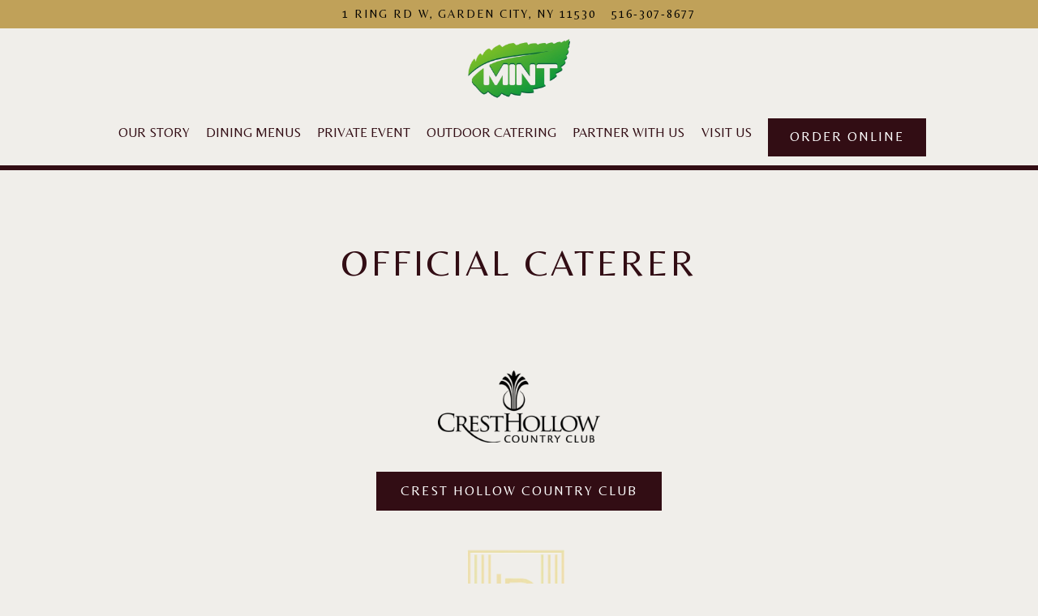

--- FILE ---
content_type: text/html; charset=utf-8
request_url: https://www.mintny.com/our-vendors/
body_size: 7263
content:
<!DOCTYPE html>
<html class="no-js" lang="en-US">
    <head>
      
	<meta charset="utf-8">
	<meta name="viewport" content="width=device-width, initial-scale=1, shrink-to-fit=no">
	<meta http-equiv="x-ua-compatible" content="ie=edge">
	<title>Official Caterer | Mint Restaurant & Lounge | Modern Indian restaurant in Garden City, NY</title>
	<!-- Powered by BentoBox http://getbento.com -->
	<!--
	___ ___ _  _ _____ ___  ___  _____  __
	| _ ) __| \| |_   _/ _ \| _ )/ _ \ \/ /
	| _ \ _|| .` | | || (_) | _ \ (_) >  <
	|___/___|_|\_| |_| \___/|___/\___/_/\_\

	-->
		<meta name="keywords" content="Indian Restaurant, Soups, Salads, Tandoor, Biryani, Flat Bread, Pasta, Pizza, Seafood, Desserts, Naan, Noodles, Garden City, NY, Nepali food & Catering, Bangladeshi Food & catering, Pakistani , Gujrati, Rajasthani, North Indian, South Indian">
		<meta name="description" content="Glossy, contemporary locale with a rooftop bar offering Indian, Thai & Chinese cuisine & cocktails.">
		<link rel="icon" href="https://media-cdn.getbento.com/accounts/60caff1b87e642a7589f237d8572b1c5/media/images/17447mint-favicon.png">
	<link rel="canonical" href="https://www.mintny.com/our-vendors/">
	<meta name="Revisit-After" content="5 Days">
	<meta name="Distribution" content="Global">
	<meta name="Rating" content="General">
		<meta property="og:site_name" content="Mint Restaurant & Lounge | Modern Indian restaurant in Garden City, NY">
		<meta property="og:title" content="Official Caterer | Mint Restaurant & Lounge | Modern Indian restaurant in Garden City, NY">
		<meta property="og:type" content="article">
		<meta property="og:url" content="https://www.mintny.com/our-vendors/">
			<meta property="og:description" content="Glossy, contemporary locale with a rooftop bar offering Indian, Thai & Chinese cuisine & cocktails.">
			<meta property="og:image" content="https://images.getbento.com/accounts/60caff1b87e642a7589f237d8572b1c5/media/images/23947mint-logo.png?w=1200&fit=fill&auto=compress,format&cs=origin&h=600&bg=fff&pad=100">
		<meta name="twitter:card" content="summary">
		<meta name="twitter:title" content="Official Caterer | Mint Restaurant & Lounge | Modern Indian restaurant in Garden City, NY">
			<meta name="twitter:description" content="Glossy, contemporary locale with a rooftop bar offering Indian, Thai & Chinese cuisine & cocktails.">
			<meta name="twitter:image" content="https://images.getbento.com/accounts/60caff1b87e642a7589f237d8572b1c5/media/images/23947mint-logo.png?w=1200&fit=fill&auto=compress,format&cs=origin&h=600&bg=fff&pad=100">

	<link rel="preconnect" href="https://widgets.resy.com" crossorigin>
	<link rel="preconnect" href="https://theme-assets.getbento.com" async crossorigin>
	<link rel="preconnect" href="https://www.gstatic.com" crossorigin>
	<link rel="preconnect" href="https://fonts.gstatic.com" crossorigin>
	<link rel="preconnect" href="https://fonts.googleapis.com" crossorigin>
	<link rel="preconnect" href="https://www.googletagmanager.com" crossorigin>
	
		<link rel="preload" as="image" href="https://images.getbento.com/accounts/60caff1b87e642a7589f237d8572b1c5/media/images/23947mint-logo.png" fetchpriority="high" /> 
	

	
	
	
	
	
	
	
	<script type="text/javascript" src="https://theme-assets.getbento.com/sensei/fd0226f.sensei/assets/js/head.min.js"></script>
	<script type="text/javascript">
			WebFont.load({  google: { families: ["Belleza:400", "Instrument+Sans:400,500,600,700", "Alegreya+Sans:400,600,700", "Plus+Jakarta+Sans:300,400,500,600,700&display=swap"] }});
		</script>
			<noscript>
			    <style type="text/css">
			    	<link href="https://fonts.googleapis.com/css?family=Belleza:400|Instrument+Sans:400,500,600,700|Alegreya+Sans:400,600,700|Plus+Jakarta+Sans:300,400,500,600,700&display=swap&display=swap" rel="stylesheet" type="text/css">
			    </style>
			</noscript>
	
	<link href="https://cdnjs.cloudflare.com/ajax/libs/font-awesome/6.4.2/css/all.min.css" rel="stylesheet">
	<link rel="stylesheet" href="//assets-cdn-refresh.getbento.com/stylesheet/mintny/1/scss/main.b1c8cf68b34d7ae36c0557c15a9106b7.scss" />
	<script type="text/javascript">
	    Modernizr.addTest("maybemobile", function(){ return (Modernizr.touchevents && Modernizr.mq("only screen and (max-width: 768px)")) ? true : false; });
	</script>

  
  

  
  
	
	
	
		<script defer src="https://www.google.com/recaptcha/enterprise.js?render=6Ldh0uwrAAAAABZNEucYwqZZ3oOahk4lRhONMg5a"></script>
	

	
	
	
	<script type="text/javascript">
			window.Sensei = { settings: { store: { enabled: false, cart_quantity: null }, gmaps: { apikey: "AIzaSyCxtTPdJqQMOwjsbKBO3adqPGzBR1MgC5g", styles: [ { "featureType": "all", "elementType": "labels.text.fill", "stylers": [ { "color": "#333333" }, { "lightness": 40 } ] }, { "featureType": "all", "elementType": "labels.text.stroke", "stylers": [ { "visibility": "on" }, { "color": "#ffffff" }, { "lightness": 16 } ] }, { "featureType": "all", "elementType": "labels.icon", "stylers": [ { "visibility": "off" } ] }, { "featureType": "administrative", "elementType": "geometry.fill", "stylers": [ { "color": "#fefefe" }, { "lightness": 20 } ] }, { "featureType": "administrative", "elementType": "geometry.stroke", "stylers": [ { "color": "#fefefe" }, { "lightness": 17 }, { "weight": 1.2 } ] }, { "featureType": "landscape", "elementType": "geometry", "stylers": [ { "color": "#f5f5f5" }, { "lightness": 20 } ] }, { "featureType": "poi", "elementType": "geometry", "stylers": [ { "color": "#f5f5f5" }, { "lightness": 21 } ] }, { "featureType": "poi.park", "elementType": "geometry", "stylers": [ { "color": "#dedede" }, { "lightness": 21 } ] }, { "featureType": "road.highway", "elementType": "geometry.fill", "stylers": [ { "color": "#ffffff" }, { "lightness": 17 } ] }, { "featureType": "road.highway", "elementType": "geometry.stroke", "stylers": [ { "color": "#ffffff" }, { "lightness": 29 }, { "weight": 0.2 } ] }, { "featureType": "road.arterial", "elementType": "geometry", "stylers": [ { "color": "#ffffff" }, { "lightness": 18 } ] }, { "featureType": "road.local", "elementType": "geometry", "stylers": [ { "color": "#ffffff" }, { "lightness": 16 } ] }, { "featureType": "transit", "elementType": "geometry", "stylers": [ { "color": "#f2f2f2" }, { "lightness": 19 } ] }, { "featureType": "water", "elementType": "geometry", "stylers": [ { "color": "#e9e9e9" }, { "lightness": 17 } ] } ], icon: "https://images.getbento.com/accounts/5696275362cf54f83018df3890d2e4dd/media/images/9814619925mapmarker.png", mobile_icon: "https%3A//images.getbento.com/accounts/5696275362cf54f83018df3890d2e4dd/media/images/9814619925mapmarker.png%3Fw%3D50%26fit%3Dmax%26auto%3Dcompress%2Cformat%26cs%3Dorigin" }, recaptcha_v3:{ enabled: true, site_key: "6Ldh0uwrAAAAABZNEucYwqZZ3oOahk4lRhONMg5a" }, galleries: { autoplay: false, fade: false }, heros: { autoplay_galleries: true }, srcset_enabled: false }, modernizr: window.Modernizr }; document.addEventListener('DOMContentLoaded', function() { var hasClass, addClass, removeClass; if ('classList' in document.documentElement) { hasClass = function (el, className) { return el.classList.contains(className); }; addClass = function (el, className) { el.classList.add(className); }; removeClass = function (el, className) { el.classList.remove(className); }; } else { hasClass = function (el, className) { return new RegExp('\\b'+ className+'\\b').test(el.className); }; addClass = function (el, className) { if (!hasClass(el, className)) { el.className += ' ' + className; } }; removeClass = function (el, className) { el.className = el.className.replace(new RegExp('\\b'+ className+'\\b', 'g'), ''); }; } var allCSplits = Array.from(document.getElementsByClassName('c-split')); allCSplits.forEach(function(cSplit, cSplitIndex, cSplitList) { addClass(cSplit, "c-split-" + (cSplitIndex + 1)); if(cSplitIndex % 2 == 0 ) { addClass(cSplit, "c-split-odd"); } else { addClass(cSplit, "c-split-even"); } if(Object.is(cSplitList.length - 1, cSplitIndex)) { addClass(cSplit, "c-split-last"); } }); }, false);
	</script>
  
	<!--[if lt IE 9]>
	    <script type="text/javascript" src="https://theme-assets.getbento.com/sensei/fd0226f.sensei/assets/assets/js/ltie9.min.js "></script>
	<![endif] -->

      
			
				
				
			
				
				
			
				
				
			
				
				
			
				
				
			
				
				
			
				
				
			
				
				
			
				
				
			
				
				
			
				
				
			<script type="application/ld+json">{"@context": "https://schema.org", "@type": "Organization", "@id": "https://www.mintny.com/#organization", "url": "https://www.mintny.com", "name": "Mint Restaurant \u0026 Lounge", "description": "Glossy, contemporary locale with a rooftop bar offering Indian, Thai \u0026 Chinese cuisine \u0026 cocktails.", "logo": "https://images.getbento.com/accounts/60caff1b87e642a7589f237d8572b1c5/media/images/23947mint-logo.png?w=600\u0026fit=max\u0026auto=compress,format\u0026cs=origin\u0026h=600", "subOrganization": {"@type": "FoodEstablishment", "@id": "https://www.mintny.com/location/mint-restaurant-lounge/#foodestablishment", "url": "https://www.mintny.com/location/mint-restaurant-lounge/", "name": "Mint Restaurant", "description": "", "image": "", "photo": "", "address": {"@type": "PostalAddress", "name": "Mint Restaurant", "streetAddress": "1 Ring Rd W", "addressLocality": "Garden City", "addressRegion": "NY", "postalCode": "11530"}, "location": {"@type": "PostalAddress", "name": "Mint Restaurant", "streetAddress": "1 Ring Rd W", "addressLocality": "Garden City", "addressRegion": "NY", "postalCode": "11530"}, "telephone": "516-307-8677", "hasMap": "https://www.mintny.com/location/mint-restaurant-lounge/", "parentOrganization": {"@type": "Organization", "@id": "https://www.mintny.com/#organization"}, "servesCuisine": "Modern Indian restaurant", "priceRange": "$$", "acceptsReservations": "https://www.mintny.com", "potentialAction": {"@type": "ReserveAction", "object": {"@type": "Reservation", "name": "Table at Mint Restaurant"}, "result": {"@type": "Reservation", "name": "Table at Mint Restaurant"}, "target": "https://www.mintny.com/location/mint-restaurant-lounge/", "location": {"@id": "https://www.mintny.com/location/mint-restaurant-lounge/#foodestablishment"}}}, "sameAs": ["https://www.facebook.com/mintnewyork", "https://www.instagram.com/mintrestaurant/"], "potentialAction": {"@type": "ReserveAction", "object": {"@type": "Reservation", "name": "Table", "url": "https://www.mintny.com/#action-reservations"}, "result": {"@type": "Reservation", "name": "Table"}, "target": "https://www.mintny.com"}}</script>

      
    </head>
    <body class="no-hero-intent has-mobi-footer basic-template has-nav-address-bar">
        
	
		
			<div class="site-notifications">
				
			</div>
		

		
			
	<header class="site-header">
		<a href="#main-content" class="skip" aria-label="Skip to main content">Skip to main content</a>
		<div class="site-header-desktop">
				<div class="site-header-desktop-secondary">
					<div class="container">
						<div class="row">
							
	
		<div class="site-location">
			<a href="https://maps.google.com/?cid=5406742414042240250" aria-label="Go to Mint Restaurant" class="site-location__address" target="_blank" rel="noopener"
		 data-bb-track="button" data-bb-track-on="click" data-bb-track-category="Address" data-bb-track-action="Click" data-bb-track-label="Header"
><span>1 Ring Rd W,</span> <span> Garden City, NY 11530</span></a>
					<a class="site-location__tel" aria-label="Call to 516-307-8677" href="tel:516-307-8677"
		 data-bb-track="button" data-bb-track-on="click" data-bb-track-category="Phone Number" data-bb-track-action="Click" data-bb-track-label="Header"
>516-307-8677</a>
	    </div>

			      </div>
		      </div>
				</div>
			<div class="site-header-desktop-primary" data-header-sticky>
				<div class="container">
					
		<div class="site-logo">
	        <a class="site-logo__btn" href="/" aria-label="Mint Restaurant & Lounge Home">
	            
					<img class="site-logo__expanded" src="https://images.getbento.com/accounts/60caff1b87e642a7589f237d8572b1c5/media/images/23947mint-logo.png" 
  

  

  
    
      alt="Mint Restaurant & Lounge Home"
    
  
 loading="eager" fetchpriority="high" />
              	
	            
	        </a>
	    </div>

				    
	<nav class="site-nav">
    <ul class="site-nav-menu" data-menu-type="desktop">
			
			<li>
				<a class="site-nav-link " href="/story/" aria-label="Our Story" role="button">Our Story</a>
			</li>
			<li>
				<a class="site-nav-link " href="/dining-menus/" aria-label="Dining Menus" role="button">Dining Menus</a>
			</li>
			<li>
				<a class="site-nav-link " href="/private-events/" aria-label="Private Event" role="button">Private Event</a>
			</li>
			<li>
				<a class="site-nav-link " href="/catering/" aria-label="Outdoor Catering" role="button">Outdoor Catering</a>
			</li>
			<li>
				<a class="site-nav-link " href="/vendor/" aria-label="Partner With Us" role="button">Partner With Us</a>
			</li>
			<li>
				<a class="site-nav-link " href="/location/mint-restaurant-lounge/" aria-label="Visit Us" role="button">Visit Us</a>
			</li>

				<li><a href="https://mintny.getbento.com/online-ordering/mint-restaurant-lounge/menu/order-settings" class="btn btn-brand site-nav-cta" target="_parent" aria-label="Order Online" role="button">Order Online</a></li>
		</ul>
  </nav>

				</div>
			</div>
		</div>
	  <div class="site-header-mobi" aria-label="Navigation Menu Modal">
	    
		<div class="site-logo">
	        <a class="site-logo__btn" href="/" aria-label="Mint Restaurant & Lounge Home">
	        		<img src="https://images.getbento.com/accounts/60caff1b87e642a7589f237d8572b1c5/media/images/23947mint-logo.png" 
  

  
    
  

  
    
      alt="logo"
    
  
 />
	        </a>
	    </div>

			
	
		<div class="site-location">
			<a href="https://maps.google.com/?cid=5406742414042240250" aria-label="Go to Mint Restaurant" class="site-location__address" target="_blank" rel="noopener"
		 data-bb-track="button" data-bb-track-on="click" data-bb-track-category="Address" data-bb-track-action="Click" data-bb-track-label="Header"
><span>1 Ring Rd W,</span> <span> Garden City, NY 11530</span></a>
					<a class="site-location__tel" aria-label="Call to 516-307-8677" href="tel:516-307-8677"
		 data-bb-track="button" data-bb-track-on="click" data-bb-track-category="Phone Number" data-bb-track-action="Click" data-bb-track-label="Header"
>516-307-8677</a>
	    </div>


	    <button type="button" class="nav-toggle-btn" aria-controls="SiteHeaderMobilePanel" aria-expanded="false" aria-label="Toggle Navigation Menu">
		  <span class="sr-only">Toggle Navigation</span>
	      <span class="nav-toggle-btn__line"></span>
	      <span class="nav-toggle-btn__line"></span>
	      <span class="nav-toggle-btn__line"></span>
	    </button>

	    <div id="SiteHeaderMobilePanel" class="site-header-mobi-panel">
	      <div class="site-header-mobi-panel__inner">
					
	<nav class="site-nav" aria-label="Navigation Menu">
    <ul class="site-nav-menu" data-menu-type="mobile">
			
			<li>
				<a class="site-nav-link " href="/story/" aria-label="Our Story" role="button">Our Story</a>
			</li>
			<li>
				<a class="site-nav-link " href="/dining-menus/" aria-label="Dining Menus" role="button">Dining Menus</a>
			</li>
			<li>
				<a class="site-nav-link " href="/private-events/" aria-label="Private Event" role="button">Private Event</a>
			</li>
			<li>
				<a class="site-nav-link " href="/catering/" aria-label="Outdoor Catering" role="button">Outdoor Catering</a>
			</li>
			<li>
				<a class="site-nav-link " href="/vendor/" aria-label="Partner With Us" role="button">Partner With Us</a>
			</li>
			<li>
				<a class="site-nav-link " href="/location/mint-restaurant-lounge/" aria-label="Visit Us" role="button">Visit Us</a>
			</li>

				
		<li>
			<a class="site-nav-link "  href="/contact/"  aria-label="Contact">Contact</a>
		</li>

				<li><a href="https://mintny.getbento.com/online-ordering/mint-restaurant-lounge/menu/order-settings" class="site-nav-cta" target="_parent" aria-label="Order Online" role="button">Order Online</a></li>
				<li><a href="https://mint-1682437469.resos.com/booking?_ga=2.113988039.1531973904.1682297127-2107163554.1682297127" class="site-nav-cta" target="_parent" aria-label="Reservations" role="button">Reservations</a></li>
		</ul>
  </nav>

	        
        <div class="site-social site-social--bordered">
            <ul class="social-accounts">
        <li><a href="https://www.facebook.com/mintnewyork" aria-label="Facebook" target="_blank" rel="noopener" data-bb-track="button" data-bb-track-on="click" data-bb-track-category="Social Icons" data-bb-track-action="Click" data-bb-track-label="Facebook, Header"><span class="fa fa-facebook" aria-hidden="true"></span><span class="sr-only">Facebook</span></a></li>
        <li><a href="https://www.instagram.com/mintrestaurant/" aria-label="Instagram" target="_blank" rel="noopener" data-bb-track="button" data-bb-track-on="click" data-bb-track-category="Social Icons" data-bb-track-action="Click" data-bb-track-label="Instagram, Header"><span class="fa fa-instagram" aria-hidden="true"></span><span class="sr-only">Instagram</span></a></li>
		</ul>
        </div>

        	
	
		<div class="site-location">
			<a href="https://maps.google.com/?cid=5406742414042240250" aria-label="Go to Mint Restaurant" class="site-location__address" target="_blank" rel="noopener"
		 data-bb-track="button" data-bb-track-on="click" data-bb-track-category="Address" data-bb-track-action="Click" data-bb-track-label="Header"
><span>1 Ring Rd W,</span> <span> Garden City, NY 11530</span></a>
					<a class="site-location__tel" aria-label="Call to 516-307-8677" href="tel:516-307-8677"
		 data-bb-track="button" data-bb-track-on="click" data-bb-track-category="Phone Number" data-bb-track-action="Click" data-bb-track-label="Header"
>516-307-8677</a>
	    </div>

	      </div>
	      
	<div class="site-powered-by">
	    <a href="https://getbento.com/?utm_source=header&amp;utm_campaign=mintny.com" aria-label="powered by BentoBox" target="_blank" rel="noopener">powered by BentoBox</a>
	</div>

	    </div>
	  </div>
	</header>

		

		<div class="site-content">

			
			<main class="site-content__main page-id--640188">
			  <span id="main-content" class="sr-only">Main content starts here, tab to start navigating</span>
				
		
			



				
		
				
		
		<section class="c-one-col--text content container revealable">
			<h2>Official Caterer</h2>
	        
	    </section>


				
		
		<section class="c-one-col--text content container revealable">
			
	        <p><img src="https://images.getbento.com/accounts/60caff1b87e642a7589f237d8572b1c5/media/images/CHCC_logos_Black.png.png?w=1000&fit=max&auto=compress,format&h=1000" class="fr-fic fr-dib" data-alt_text="shape" alt="shape" style="width: 200px;"></p><p><a class="btn btn-brand" href="https://www.cresthollow.com/?gclid=EAIaIQobChMIuP-j5JOS-gIVkIvICh37KgI6EAAYASAAEgIJ0_D_BwE" rel="noopener noreferrer" target="_blank">Crest Hollow Country Club</a></p><p><img src="https://images.getbento.com/accounts/60caff1b87e642a7589f237d8572b1c5/media/images/LP-ICON-website-header-x.png?w=1000&fit=max&auto=compress,format&h=1000" class="fr-fic fr-dib" data-alt_text="icon" alt="icon" style="width: 160px;"></p><p><a class="btn btn-brand" href="https://www.leonardspalazzo.com/" rel="noopener noreferrer" target="_blank">Leanord&#39;s</a></p><p><img src="https://images.getbento.com/accounts/60caff1b87e642a7589f237d8572b1c5/media/images/logo.png?w=1000&fit=max&auto=compress,format&h=1000" class="fr-fic fr-dib" data-alt_text="logo" alt="logo" style="width: 200px;"></p><p><a class="btn btn-brand" href="https://www.terraceonthepark.com/" rel="noopener noreferrer" target="_blank">Terrace on the Park</a></p><p><img src="https://images.getbento.com/accounts/60caff1b87e642a7589f237d8572b1c5/media/images/mc_logo_L.png?w=1000&fit=max&auto=compress,format&h=1000" class="fr-fic fr-dib" data-alt_text="logo" alt="logo" style="width: 170px;"></p><p><a class="btn btn-brand" href="https://www.marriott.com/en-us/hotels/nycli-long-island-marriott/overview/?scid=f2ae0541-1279-4f24-b197-a979c79310b0" rel="noopener noreferrer" target="_blank">Marriot Union Dale</a></p><p><img src="https://images.getbento.com/accounts/60caff1b87e642a7589f237d8572b1c5/media/images/Screen_Shot_2022-09-22_at_6.23.13_PM.png?w=1000&fit=max&auto=compress,format&h=1000" class="fr-fic fr-dib" data-alt_text="logo, company name" alt="logo, company name" style="width: 200px;"></p><p><a class="btn btn-brand" href="https://www.hilton.com/en/hotels/isphhhf-hilton-long-island-huntington/?SEO_id=GMB-AMER-HH-ISPHHHF&y_source=1_MTIyMDkzNC03MTUtbG9jYXRpb24ud2Vic2l0ZQ%3D%3D" rel="noopener noreferrer" target="_blank">Hilton Huntington</a></p><p><img src="https://images.getbento.com/accounts/60caff1b87e642a7589f237d8572b1c5/media/images/Hyatt-Regency-L060c-Resort-stk-R-teal-RGB.732x211-PSR.png?w=1000&fit=max&auto=compress,format&h=1000" class="fr-fic fr-dib" data-alt_text="text" alt="text" style="width: 200px;"></p><p><a class="btn btn-brand" href="https://www.hyatt.com/en-US/hotel/new-york/hyatt-regency-long-island/haupp?src=corp_lclb_gmb_seo_haupp" rel="noopener noreferrer" target="_blank">Hyatt Hauppagge</a></p><p><img src="https://images.getbento.com/accounts/60caff1b87e642a7589f237d8572b1c5/media/images/company_logo_1.png?w=1000&fit=max&auto=compress,format&h=1000" class="fr-fic fr-dib" data-alt_text="icon" alt="icon" style="width: 120px;"></p><p><a class="btn btn-brand" href="https://www.themuttontownclub.com/" rel="noopener noreferrer" target="_blank">Mutton Town Club</a></p><p><img src="https://images.getbento.com/accounts/60caff1b87e642a7589f237d8572b1c5/media/images/the-mansion-logo-front.png.png?w=1000&fit=max&auto=compress,format&h=1000" class="fr-fic fr-dib" data-alt_text="logo" alt="logo" style="width: 130px;"></p><p><a class="btn btn-brand" href="https://themansionatglencove.com/" rel="noopener noreferrer" target="_blank">Glen Cove Mansion</a></p><p>And Many More Locations.</p>
	    </section>




				
			</main>

			
					

	<aside class="mobi-footer mobi-footer--sticky">
	    <ul class="mobi-footer__list">
				<li class="mobi-footer__item">
					
	
		
			
		<a href="https://mintny.getbento.com/online-ordering/mint-restaurant-lounge/menu/order-settings" class="btn btn-brand btn-block site-nav-cta" target="_parent" aria-label="Order Online" role="button">Order Online</a>


	

				</li>
				<li class="mobi-footer__item">
					
	
		
			
		<a href="https://mint-1682437469.resos.com/booking?_ga=2.113988039.1531973904.1682297127-2107163554.1682297127" class="btn btn-brand btn-block site-nav-cta" target="_parent" aria-label="Reservations" role="button">Reservations</a>


	

				</li>
	    </ul>
	</aside>

			

			
		</div>

		
			
        <footer>
          <div class="site-footer-desktop">
                  <div class="site-footer-desktop-primary">
                      <div class="site-footer-desktop-primary__container container">
                              <ul class="social-accounts">
        <li><a href="https://www.facebook.com/mintnewyork" aria-label="Facebook" target="_blank" rel="noopener" data-bb-track="button" data-bb-track-on="click" data-bb-track-category="Social Icons" data-bb-track-action="Click" data-bb-track-label="Facebook, Footer"><span class="fa fa-facebook" aria-hidden="true"></span><span class="sr-only">Facebook</span></a></li>
        <li><a href="https://www.instagram.com/mintrestaurant/" aria-label="Instagram" target="_blank" rel="noopener" data-bb-track="button" data-bb-track-on="click" data-bb-track-category="Social Icons" data-bb-track-action="Click" data-bb-track-label="Instagram, Footer"><span class="fa fa-instagram" aria-hidden="true"></span><span class="sr-only">Instagram</span></a></li>
		</ul>
                              <nav class="site-nav">
                                  <ul class="site-nav-menu">
                                          <li>
			<a class="site-nav-link "  href="/contact/"  aria-label="Contact">Contact</a>
		</li>
                                          <li><a href="https://mint-1682437469.resos.com/booking?_ga=2.113988039.1531973904.1682297127-2107163554.1682297127" class="btn btn-brand" target="_parent" aria-label="Reservations" role="button">Reservations</a></li>
                                  </ul>
                              </nav>
                      </div>
                  </div>
                  <div class="site-footer-desktop-secondary">
                      <div class="site-powered-by">
	    <a href="https://getbento.com/?utm_source=footer&amp;utm_campaign=mintny.com" aria-label="powered by BentoBox" target="_blank" rel="noopener">powered by BentoBox</a>
	</div>
                  </div>
          </div>
        </footer>

		
	

	
	
		
    
    
    
    <div id="popup-newsletter-form" class="popup popup--form mfp-hide">
        <form class="js-form-ajax form-alt container-sm" data-form-endpoint="/forms/submit/newsletter/" enctype="multipart/form-data" method="post" novalidate>
    <div style="display: none;">
        <label for="comment_body">leave this field blank
            <input type="text" name="comment_body" value="" />
        </label>
    </div>
    
            <input type="hidden" name="form" value="newsletter">
            
		
		<div data-bb-track="form" data-bb-track-on="submit" data-bb-track-category="Forms" data-bb-track-action="Submit" data-bb-track-label="Email Sign Up" aria-hidden="true"></div>

            <div class="form-header">
                <h2 class="h1 form-heading">Email Signup</h2>
                
                </div>
            <div class="form-ui">
                
    
    
        
        

        
            
    
<label for="2381381" >
    
    
        
            
        
        
            <i class="error-label" id="firstname-error">Please, enter a valid first name</i>
        
    
    <span class="input-label">First Name
         <span class="input-label-required">- Required</span>
        
    </span>
    
        <input id="2381381" class="form-control" type="text" name="2381381" placeholder="First Name" required oninvalid="this.setCustomValidity('Please enter a valid first name')" oninput="setCustomValidity('')"
         
  
  
    
  
  
  
  
  
  
    
    autocomplete="given-name"
  
>
    
</label>


        
        
    
        
        

        
            
    
<label for="2381382" >
    
    
        
            
        
        
            <i class="error-label" id="lastname-error">Please, enter a valid last name</i>
        
    
    <span class="input-label">Last Name
         <span class="input-label-required">- Required</span>
        
    </span>
    
        <input id="2381382" class="form-control" type="text" name="2381382" placeholder="Last Name" required oninvalid="this.setCustomValidity('Please enter a valid last name')" oninput="setCustomValidity('')"
         
  
  
  
    
  
  
  
  
  
    
    autocomplete="family-name"
  
>
    
</label>


        
        
    
        
        

        
            
    
<label for="2381384" >
    
    
         
            
        
        
            <i class="error-message-email" id="email-error">Please, enter a valid email</i>
        
    
    <span class="input-label">Email
         <span class="input-label-required">- Required</span>
        
    </span>
    
        <input id="2381384" class="form-control" type="email" name="2381384" placeholder="Email" required oninvalid="this.setCustomValidity('Please enter a valid email')" oninput="setCustomValidity('')" 
  
  
  
  
    
  
  
  
  
    
    autocomplete="email"
  
>
    
</label>


        
        
    

            </div>
            <div class="form-actions">
                <button type="submit" class="btn btn-brand-alt" aria-label="Submit">Submit</button>
                <span class="form-error-msg">Please check errors in the form above</span>
            </div>
            <div class="form-success-msg">
                <span role="alert">Thank you for signing up for email updates!</span>
                <button type="button" class="btn btn-brand-alt js-popup-closebtn" aria-label="Close the form">
                    Close
                </button>
            </div>
            
    
        <div class="recaptcha-form-footer">
            <span>
                This site is protected by reCAPTCHA and the Google
                <a href="https://policies.google.com/privacy" aria-label="Privacy Policy">Privacy Policy</a> and
                <a href="https://policies.google.com/terms" aria-label="Terms of Service">Terms of Service</a> apply.
            </span>
        </div>
    
        
    </form>
    </div>

		
		<div id="popup-reservations-form" class="popup popup--form mfp-hide">
			<form  class="reservations-form form-alt container-sm" >
				
		
		<div data-bb-track="form" data-bb-track-on="submit" data-bb-track-category="Forms" data-bb-track-action="Submit" data-bb-track-label="Reservations" aria-hidden="true"></div>

          <div class="form-header"><h2 class="h1 form-heading">Reservations</h2>
          </div>
		      <div class="form-ui">
						<label for="location" class="input--hidden">
							<span class="input-label">Location
								<span class="input-label-required">- Required</span>
							</span>
							<div class="form-control-group has-icon-right">
								<select id="location" class="form-control unselected" name="location" required aria-describedby="location" oninvalid="this.setCustomValidity('Please select a valid option for \'location\'')" oninput="setCustomValidity('')">
									<option value="" disabled>Location</option>
										<option value="site" selected
												data-reservation-service="seatme"
												data-reservation-id="mint-li-and-skybar-garden-city"
												data-reservation-api-key>Mint Restaurant & Lounge | Modern Indian restaurant in Garden City, NY
										</option>
								</select>
								<span class="form-control-group--icon is-positioned-right" aria-hidden="true">
									<i class="fa fa-chevron-down"></i>
								</span>
							</div>
							<i class="error-label">Please, select a location</i>
	        	</label>
						<label for="seats">
							<span class="input-label" aria-hidden="true">Number of People
								<span class="input-label-optional">- Optional</span>
							</span>
							<div class="form-control-group has-icon-right">
								<select id="seats" class="form-control unselected" name="seats">
									<option value="" selected disabled>Number of People</option>
									<option value="1">1 Person</option>
									<option value="2">2 People</option>
									<option value="3">3 People</option>
									<option value="4">4 People</option>
									<option value="5">5 People</option>
									<option value="6">6 People</option>
									<option value="7">7 People</option>
									<option value="8">8+ People</option>
								</select>
								<span class="form-control-group--icon is-positioned-right" aria-hidden="true">
									<i class="fa fa-chevron-down"></i>
								</span>
							</div>
						</label>
						<label for="date">
							<span class="input-label">Date
								<span class="input-label-required">- Required</span>
							</span>
							<div data-react-component="accessible-date-picker"></div>
						</label>
						<label for="time">
							<span class="input-label" aria-hidden="true">Time
								<span class="input-label-optional">- Optional</span>
							</span>
							<div class="form-control-group has-icon-left has-icon-right">
								<span class="form-control-group--icon is-positioned-left" aria-hidden="true">
									<i class="fa fa-clock-o"></i>
								</span>
								<select id="time" class="form-control unselected" name="time">
									<option value="" selected disabled>Time</option>
									
									
										<option value="2300">11:00 PM</option>
									
										<option value="2230">10:30 PM</option>
									
										<option value="2200">10:00 PM</option>
									
										<option value="2130">9:30 PM</option>
									
										<option value="2100">9:00 PM</option>
									
										<option value="2030">8:30 PM</option>
									
										<option value="2000">8:00 PM</option>
									
										<option value="1930">7:30 PM</option>
									
										<option value="1900">7:00 PM</option>
									
										<option value="1830">6:30 PM</option>
									
										<option value="1800">6:00 PM</option>
									
										<option value="1730">5:30 PM</option>
									
										<option value="1700">5:00 PM</option>
									
										<option value="1630">4:30 PM</option>
									
										<option value="1600">4:00 PM</option>
									
										<option value="1530">3:30 PM</option>
									
										<option value="1500">3:00 PM</option>
									
										<option value="1430">2:30 PM</option>
									
										<option value="1400">2:00 PM</option>
									
										<option value="1330">1:30 PM</option>
									
										<option value="1300">1:00 PM</option>
									
										<option value="1230">12:30 PM</option>
									
										<option value="1200">12:00 PM</option>
									
										<option value="1130">11:30 AM</option>
									
										<option value="1100">11:00 AM</option>
									
										<option value="1030">10:30 AM</option>
									
										<option value="1000">10:00 AM</option>
									
										<option value="0930">9:30 AM</option>
									
										<option value="0900">9:00 AM</option>
									
										<option value="0830">8:30 AM</option>
									
										<option value="0800">8:00 AM</option>
									
										<option value="0730">7:30 AM</option>
									
										<option value="0700">7:00 AM</option>
									
								</select>
								<span class="form-control-group--icon is-positioned-right" aria-hidden="true">
									<i class="fa fa-chevron-down"></i>
								</span>
							</div>
						</label>
		      </div>
		      <div class="form-actions">
		        <button type="submit" class="btn btn-brand-alt">
		          Find A Table <span class="sr-only"> Submit the reservation form</span></button>
		        </button>
		        <span class="form-error-msg">Please check errors in the form above</span>
		      </div>
		      <div class="form-success-msg">
		        <span>Thanks!</span>
		      </div>
					
    
        <div class="recaptcha-form-footer">
            <span>
                This site is protected by reCAPTCHA and the Google
                <a href="https://policies.google.com/privacy" aria-label="Privacy Policy">Privacy Policy</a> and
                <a href="https://policies.google.com/terms" aria-label="Terms of Service">Terms of Service</a> apply.
            </span>
        </div>
    
				</form>
			</div>

	


	
  
		<script type="text/javascript" src="https://theme-assets.getbento.com/sensei/fd0226f.sensei/assets/js/foot.libs.min.js"></script>
        <script type="text/javascript" src="https://theme-assets.getbento.com/sensei/fd0226f.sensei/assets/js/bentobox.min.js"></script>

        
        
	
  <script id="alerts-component-script" type="text/javascript" src="https://app-assets.getbento.com/alerts-component/0573734/main.js"></script>
  <script type="text/javascript" src="https://app-assets.getbento.com/alerts-component/0573734/main.js.map"></script>
  <script>
    document.addEventListener("DOMContentLoaded", function(){
      	window.bentobox.overlayAlertComponent.init('div');
      	window.bentobox.bannerAlertComponent.init();
    });
  </script>


        
    <script type="text/javascript" src="https://app-assets.getbento.com/analytics/f09d72e/bento-analytics.min.js" data-bentoanalytics='{"account": "mintny", "theme": "sensei", "template": "basic.html", "preset": "tonic-preset", "cartType": "", "indicativeApiKey": "62e150f7-1993-460b-90ab-1bb1bd494ad7", "snowplowAppId": "customer-websites", "snowplowCollectorUrl": "com-bentoboxcloud-prod1.collector.snplow.net", "devMode": false, "templateNameFromMapping": "General Use Template"}'></script></body></html>

--- FILE ---
content_type: text/html; charset=utf-8
request_url: https://www.google.com/recaptcha/enterprise/anchor?ar=1&k=6Ldh0uwrAAAAABZNEucYwqZZ3oOahk4lRhONMg5a&co=aHR0cHM6Ly93d3cubWludG55LmNvbTo0NDM.&hl=en&v=PoyoqOPhxBO7pBk68S4YbpHZ&size=invisible&anchor-ms=20000&execute-ms=30000&cb=yp1alo8h1kmc
body_size: 48320
content:
<!DOCTYPE HTML><html dir="ltr" lang="en"><head><meta http-equiv="Content-Type" content="text/html; charset=UTF-8">
<meta http-equiv="X-UA-Compatible" content="IE=edge">
<title>reCAPTCHA</title>
<style type="text/css">
/* cyrillic-ext */
@font-face {
  font-family: 'Roboto';
  font-style: normal;
  font-weight: 400;
  font-stretch: 100%;
  src: url(//fonts.gstatic.com/s/roboto/v48/KFO7CnqEu92Fr1ME7kSn66aGLdTylUAMa3GUBHMdazTgWw.woff2) format('woff2');
  unicode-range: U+0460-052F, U+1C80-1C8A, U+20B4, U+2DE0-2DFF, U+A640-A69F, U+FE2E-FE2F;
}
/* cyrillic */
@font-face {
  font-family: 'Roboto';
  font-style: normal;
  font-weight: 400;
  font-stretch: 100%;
  src: url(//fonts.gstatic.com/s/roboto/v48/KFO7CnqEu92Fr1ME7kSn66aGLdTylUAMa3iUBHMdazTgWw.woff2) format('woff2');
  unicode-range: U+0301, U+0400-045F, U+0490-0491, U+04B0-04B1, U+2116;
}
/* greek-ext */
@font-face {
  font-family: 'Roboto';
  font-style: normal;
  font-weight: 400;
  font-stretch: 100%;
  src: url(//fonts.gstatic.com/s/roboto/v48/KFO7CnqEu92Fr1ME7kSn66aGLdTylUAMa3CUBHMdazTgWw.woff2) format('woff2');
  unicode-range: U+1F00-1FFF;
}
/* greek */
@font-face {
  font-family: 'Roboto';
  font-style: normal;
  font-weight: 400;
  font-stretch: 100%;
  src: url(//fonts.gstatic.com/s/roboto/v48/KFO7CnqEu92Fr1ME7kSn66aGLdTylUAMa3-UBHMdazTgWw.woff2) format('woff2');
  unicode-range: U+0370-0377, U+037A-037F, U+0384-038A, U+038C, U+038E-03A1, U+03A3-03FF;
}
/* math */
@font-face {
  font-family: 'Roboto';
  font-style: normal;
  font-weight: 400;
  font-stretch: 100%;
  src: url(//fonts.gstatic.com/s/roboto/v48/KFO7CnqEu92Fr1ME7kSn66aGLdTylUAMawCUBHMdazTgWw.woff2) format('woff2');
  unicode-range: U+0302-0303, U+0305, U+0307-0308, U+0310, U+0312, U+0315, U+031A, U+0326-0327, U+032C, U+032F-0330, U+0332-0333, U+0338, U+033A, U+0346, U+034D, U+0391-03A1, U+03A3-03A9, U+03B1-03C9, U+03D1, U+03D5-03D6, U+03F0-03F1, U+03F4-03F5, U+2016-2017, U+2034-2038, U+203C, U+2040, U+2043, U+2047, U+2050, U+2057, U+205F, U+2070-2071, U+2074-208E, U+2090-209C, U+20D0-20DC, U+20E1, U+20E5-20EF, U+2100-2112, U+2114-2115, U+2117-2121, U+2123-214F, U+2190, U+2192, U+2194-21AE, U+21B0-21E5, U+21F1-21F2, U+21F4-2211, U+2213-2214, U+2216-22FF, U+2308-230B, U+2310, U+2319, U+231C-2321, U+2336-237A, U+237C, U+2395, U+239B-23B7, U+23D0, U+23DC-23E1, U+2474-2475, U+25AF, U+25B3, U+25B7, U+25BD, U+25C1, U+25CA, U+25CC, U+25FB, U+266D-266F, U+27C0-27FF, U+2900-2AFF, U+2B0E-2B11, U+2B30-2B4C, U+2BFE, U+3030, U+FF5B, U+FF5D, U+1D400-1D7FF, U+1EE00-1EEFF;
}
/* symbols */
@font-face {
  font-family: 'Roboto';
  font-style: normal;
  font-weight: 400;
  font-stretch: 100%;
  src: url(//fonts.gstatic.com/s/roboto/v48/KFO7CnqEu92Fr1ME7kSn66aGLdTylUAMaxKUBHMdazTgWw.woff2) format('woff2');
  unicode-range: U+0001-000C, U+000E-001F, U+007F-009F, U+20DD-20E0, U+20E2-20E4, U+2150-218F, U+2190, U+2192, U+2194-2199, U+21AF, U+21E6-21F0, U+21F3, U+2218-2219, U+2299, U+22C4-22C6, U+2300-243F, U+2440-244A, U+2460-24FF, U+25A0-27BF, U+2800-28FF, U+2921-2922, U+2981, U+29BF, U+29EB, U+2B00-2BFF, U+4DC0-4DFF, U+FFF9-FFFB, U+10140-1018E, U+10190-1019C, U+101A0, U+101D0-101FD, U+102E0-102FB, U+10E60-10E7E, U+1D2C0-1D2D3, U+1D2E0-1D37F, U+1F000-1F0FF, U+1F100-1F1AD, U+1F1E6-1F1FF, U+1F30D-1F30F, U+1F315, U+1F31C, U+1F31E, U+1F320-1F32C, U+1F336, U+1F378, U+1F37D, U+1F382, U+1F393-1F39F, U+1F3A7-1F3A8, U+1F3AC-1F3AF, U+1F3C2, U+1F3C4-1F3C6, U+1F3CA-1F3CE, U+1F3D4-1F3E0, U+1F3ED, U+1F3F1-1F3F3, U+1F3F5-1F3F7, U+1F408, U+1F415, U+1F41F, U+1F426, U+1F43F, U+1F441-1F442, U+1F444, U+1F446-1F449, U+1F44C-1F44E, U+1F453, U+1F46A, U+1F47D, U+1F4A3, U+1F4B0, U+1F4B3, U+1F4B9, U+1F4BB, U+1F4BF, U+1F4C8-1F4CB, U+1F4D6, U+1F4DA, U+1F4DF, U+1F4E3-1F4E6, U+1F4EA-1F4ED, U+1F4F7, U+1F4F9-1F4FB, U+1F4FD-1F4FE, U+1F503, U+1F507-1F50B, U+1F50D, U+1F512-1F513, U+1F53E-1F54A, U+1F54F-1F5FA, U+1F610, U+1F650-1F67F, U+1F687, U+1F68D, U+1F691, U+1F694, U+1F698, U+1F6AD, U+1F6B2, U+1F6B9-1F6BA, U+1F6BC, U+1F6C6-1F6CF, U+1F6D3-1F6D7, U+1F6E0-1F6EA, U+1F6F0-1F6F3, U+1F6F7-1F6FC, U+1F700-1F7FF, U+1F800-1F80B, U+1F810-1F847, U+1F850-1F859, U+1F860-1F887, U+1F890-1F8AD, U+1F8B0-1F8BB, U+1F8C0-1F8C1, U+1F900-1F90B, U+1F93B, U+1F946, U+1F984, U+1F996, U+1F9E9, U+1FA00-1FA6F, U+1FA70-1FA7C, U+1FA80-1FA89, U+1FA8F-1FAC6, U+1FACE-1FADC, U+1FADF-1FAE9, U+1FAF0-1FAF8, U+1FB00-1FBFF;
}
/* vietnamese */
@font-face {
  font-family: 'Roboto';
  font-style: normal;
  font-weight: 400;
  font-stretch: 100%;
  src: url(//fonts.gstatic.com/s/roboto/v48/KFO7CnqEu92Fr1ME7kSn66aGLdTylUAMa3OUBHMdazTgWw.woff2) format('woff2');
  unicode-range: U+0102-0103, U+0110-0111, U+0128-0129, U+0168-0169, U+01A0-01A1, U+01AF-01B0, U+0300-0301, U+0303-0304, U+0308-0309, U+0323, U+0329, U+1EA0-1EF9, U+20AB;
}
/* latin-ext */
@font-face {
  font-family: 'Roboto';
  font-style: normal;
  font-weight: 400;
  font-stretch: 100%;
  src: url(//fonts.gstatic.com/s/roboto/v48/KFO7CnqEu92Fr1ME7kSn66aGLdTylUAMa3KUBHMdazTgWw.woff2) format('woff2');
  unicode-range: U+0100-02BA, U+02BD-02C5, U+02C7-02CC, U+02CE-02D7, U+02DD-02FF, U+0304, U+0308, U+0329, U+1D00-1DBF, U+1E00-1E9F, U+1EF2-1EFF, U+2020, U+20A0-20AB, U+20AD-20C0, U+2113, U+2C60-2C7F, U+A720-A7FF;
}
/* latin */
@font-face {
  font-family: 'Roboto';
  font-style: normal;
  font-weight: 400;
  font-stretch: 100%;
  src: url(//fonts.gstatic.com/s/roboto/v48/KFO7CnqEu92Fr1ME7kSn66aGLdTylUAMa3yUBHMdazQ.woff2) format('woff2');
  unicode-range: U+0000-00FF, U+0131, U+0152-0153, U+02BB-02BC, U+02C6, U+02DA, U+02DC, U+0304, U+0308, U+0329, U+2000-206F, U+20AC, U+2122, U+2191, U+2193, U+2212, U+2215, U+FEFF, U+FFFD;
}
/* cyrillic-ext */
@font-face {
  font-family: 'Roboto';
  font-style: normal;
  font-weight: 500;
  font-stretch: 100%;
  src: url(//fonts.gstatic.com/s/roboto/v48/KFO7CnqEu92Fr1ME7kSn66aGLdTylUAMa3GUBHMdazTgWw.woff2) format('woff2');
  unicode-range: U+0460-052F, U+1C80-1C8A, U+20B4, U+2DE0-2DFF, U+A640-A69F, U+FE2E-FE2F;
}
/* cyrillic */
@font-face {
  font-family: 'Roboto';
  font-style: normal;
  font-weight: 500;
  font-stretch: 100%;
  src: url(//fonts.gstatic.com/s/roboto/v48/KFO7CnqEu92Fr1ME7kSn66aGLdTylUAMa3iUBHMdazTgWw.woff2) format('woff2');
  unicode-range: U+0301, U+0400-045F, U+0490-0491, U+04B0-04B1, U+2116;
}
/* greek-ext */
@font-face {
  font-family: 'Roboto';
  font-style: normal;
  font-weight: 500;
  font-stretch: 100%;
  src: url(//fonts.gstatic.com/s/roboto/v48/KFO7CnqEu92Fr1ME7kSn66aGLdTylUAMa3CUBHMdazTgWw.woff2) format('woff2');
  unicode-range: U+1F00-1FFF;
}
/* greek */
@font-face {
  font-family: 'Roboto';
  font-style: normal;
  font-weight: 500;
  font-stretch: 100%;
  src: url(//fonts.gstatic.com/s/roboto/v48/KFO7CnqEu92Fr1ME7kSn66aGLdTylUAMa3-UBHMdazTgWw.woff2) format('woff2');
  unicode-range: U+0370-0377, U+037A-037F, U+0384-038A, U+038C, U+038E-03A1, U+03A3-03FF;
}
/* math */
@font-face {
  font-family: 'Roboto';
  font-style: normal;
  font-weight: 500;
  font-stretch: 100%;
  src: url(//fonts.gstatic.com/s/roboto/v48/KFO7CnqEu92Fr1ME7kSn66aGLdTylUAMawCUBHMdazTgWw.woff2) format('woff2');
  unicode-range: U+0302-0303, U+0305, U+0307-0308, U+0310, U+0312, U+0315, U+031A, U+0326-0327, U+032C, U+032F-0330, U+0332-0333, U+0338, U+033A, U+0346, U+034D, U+0391-03A1, U+03A3-03A9, U+03B1-03C9, U+03D1, U+03D5-03D6, U+03F0-03F1, U+03F4-03F5, U+2016-2017, U+2034-2038, U+203C, U+2040, U+2043, U+2047, U+2050, U+2057, U+205F, U+2070-2071, U+2074-208E, U+2090-209C, U+20D0-20DC, U+20E1, U+20E5-20EF, U+2100-2112, U+2114-2115, U+2117-2121, U+2123-214F, U+2190, U+2192, U+2194-21AE, U+21B0-21E5, U+21F1-21F2, U+21F4-2211, U+2213-2214, U+2216-22FF, U+2308-230B, U+2310, U+2319, U+231C-2321, U+2336-237A, U+237C, U+2395, U+239B-23B7, U+23D0, U+23DC-23E1, U+2474-2475, U+25AF, U+25B3, U+25B7, U+25BD, U+25C1, U+25CA, U+25CC, U+25FB, U+266D-266F, U+27C0-27FF, U+2900-2AFF, U+2B0E-2B11, U+2B30-2B4C, U+2BFE, U+3030, U+FF5B, U+FF5D, U+1D400-1D7FF, U+1EE00-1EEFF;
}
/* symbols */
@font-face {
  font-family: 'Roboto';
  font-style: normal;
  font-weight: 500;
  font-stretch: 100%;
  src: url(//fonts.gstatic.com/s/roboto/v48/KFO7CnqEu92Fr1ME7kSn66aGLdTylUAMaxKUBHMdazTgWw.woff2) format('woff2');
  unicode-range: U+0001-000C, U+000E-001F, U+007F-009F, U+20DD-20E0, U+20E2-20E4, U+2150-218F, U+2190, U+2192, U+2194-2199, U+21AF, U+21E6-21F0, U+21F3, U+2218-2219, U+2299, U+22C4-22C6, U+2300-243F, U+2440-244A, U+2460-24FF, U+25A0-27BF, U+2800-28FF, U+2921-2922, U+2981, U+29BF, U+29EB, U+2B00-2BFF, U+4DC0-4DFF, U+FFF9-FFFB, U+10140-1018E, U+10190-1019C, U+101A0, U+101D0-101FD, U+102E0-102FB, U+10E60-10E7E, U+1D2C0-1D2D3, U+1D2E0-1D37F, U+1F000-1F0FF, U+1F100-1F1AD, U+1F1E6-1F1FF, U+1F30D-1F30F, U+1F315, U+1F31C, U+1F31E, U+1F320-1F32C, U+1F336, U+1F378, U+1F37D, U+1F382, U+1F393-1F39F, U+1F3A7-1F3A8, U+1F3AC-1F3AF, U+1F3C2, U+1F3C4-1F3C6, U+1F3CA-1F3CE, U+1F3D4-1F3E0, U+1F3ED, U+1F3F1-1F3F3, U+1F3F5-1F3F7, U+1F408, U+1F415, U+1F41F, U+1F426, U+1F43F, U+1F441-1F442, U+1F444, U+1F446-1F449, U+1F44C-1F44E, U+1F453, U+1F46A, U+1F47D, U+1F4A3, U+1F4B0, U+1F4B3, U+1F4B9, U+1F4BB, U+1F4BF, U+1F4C8-1F4CB, U+1F4D6, U+1F4DA, U+1F4DF, U+1F4E3-1F4E6, U+1F4EA-1F4ED, U+1F4F7, U+1F4F9-1F4FB, U+1F4FD-1F4FE, U+1F503, U+1F507-1F50B, U+1F50D, U+1F512-1F513, U+1F53E-1F54A, U+1F54F-1F5FA, U+1F610, U+1F650-1F67F, U+1F687, U+1F68D, U+1F691, U+1F694, U+1F698, U+1F6AD, U+1F6B2, U+1F6B9-1F6BA, U+1F6BC, U+1F6C6-1F6CF, U+1F6D3-1F6D7, U+1F6E0-1F6EA, U+1F6F0-1F6F3, U+1F6F7-1F6FC, U+1F700-1F7FF, U+1F800-1F80B, U+1F810-1F847, U+1F850-1F859, U+1F860-1F887, U+1F890-1F8AD, U+1F8B0-1F8BB, U+1F8C0-1F8C1, U+1F900-1F90B, U+1F93B, U+1F946, U+1F984, U+1F996, U+1F9E9, U+1FA00-1FA6F, U+1FA70-1FA7C, U+1FA80-1FA89, U+1FA8F-1FAC6, U+1FACE-1FADC, U+1FADF-1FAE9, U+1FAF0-1FAF8, U+1FB00-1FBFF;
}
/* vietnamese */
@font-face {
  font-family: 'Roboto';
  font-style: normal;
  font-weight: 500;
  font-stretch: 100%;
  src: url(//fonts.gstatic.com/s/roboto/v48/KFO7CnqEu92Fr1ME7kSn66aGLdTylUAMa3OUBHMdazTgWw.woff2) format('woff2');
  unicode-range: U+0102-0103, U+0110-0111, U+0128-0129, U+0168-0169, U+01A0-01A1, U+01AF-01B0, U+0300-0301, U+0303-0304, U+0308-0309, U+0323, U+0329, U+1EA0-1EF9, U+20AB;
}
/* latin-ext */
@font-face {
  font-family: 'Roboto';
  font-style: normal;
  font-weight: 500;
  font-stretch: 100%;
  src: url(//fonts.gstatic.com/s/roboto/v48/KFO7CnqEu92Fr1ME7kSn66aGLdTylUAMa3KUBHMdazTgWw.woff2) format('woff2');
  unicode-range: U+0100-02BA, U+02BD-02C5, U+02C7-02CC, U+02CE-02D7, U+02DD-02FF, U+0304, U+0308, U+0329, U+1D00-1DBF, U+1E00-1E9F, U+1EF2-1EFF, U+2020, U+20A0-20AB, U+20AD-20C0, U+2113, U+2C60-2C7F, U+A720-A7FF;
}
/* latin */
@font-face {
  font-family: 'Roboto';
  font-style: normal;
  font-weight: 500;
  font-stretch: 100%;
  src: url(//fonts.gstatic.com/s/roboto/v48/KFO7CnqEu92Fr1ME7kSn66aGLdTylUAMa3yUBHMdazQ.woff2) format('woff2');
  unicode-range: U+0000-00FF, U+0131, U+0152-0153, U+02BB-02BC, U+02C6, U+02DA, U+02DC, U+0304, U+0308, U+0329, U+2000-206F, U+20AC, U+2122, U+2191, U+2193, U+2212, U+2215, U+FEFF, U+FFFD;
}
/* cyrillic-ext */
@font-face {
  font-family: 'Roboto';
  font-style: normal;
  font-weight: 900;
  font-stretch: 100%;
  src: url(//fonts.gstatic.com/s/roboto/v48/KFO7CnqEu92Fr1ME7kSn66aGLdTylUAMa3GUBHMdazTgWw.woff2) format('woff2');
  unicode-range: U+0460-052F, U+1C80-1C8A, U+20B4, U+2DE0-2DFF, U+A640-A69F, U+FE2E-FE2F;
}
/* cyrillic */
@font-face {
  font-family: 'Roboto';
  font-style: normal;
  font-weight: 900;
  font-stretch: 100%;
  src: url(//fonts.gstatic.com/s/roboto/v48/KFO7CnqEu92Fr1ME7kSn66aGLdTylUAMa3iUBHMdazTgWw.woff2) format('woff2');
  unicode-range: U+0301, U+0400-045F, U+0490-0491, U+04B0-04B1, U+2116;
}
/* greek-ext */
@font-face {
  font-family: 'Roboto';
  font-style: normal;
  font-weight: 900;
  font-stretch: 100%;
  src: url(//fonts.gstatic.com/s/roboto/v48/KFO7CnqEu92Fr1ME7kSn66aGLdTylUAMa3CUBHMdazTgWw.woff2) format('woff2');
  unicode-range: U+1F00-1FFF;
}
/* greek */
@font-face {
  font-family: 'Roboto';
  font-style: normal;
  font-weight: 900;
  font-stretch: 100%;
  src: url(//fonts.gstatic.com/s/roboto/v48/KFO7CnqEu92Fr1ME7kSn66aGLdTylUAMa3-UBHMdazTgWw.woff2) format('woff2');
  unicode-range: U+0370-0377, U+037A-037F, U+0384-038A, U+038C, U+038E-03A1, U+03A3-03FF;
}
/* math */
@font-face {
  font-family: 'Roboto';
  font-style: normal;
  font-weight: 900;
  font-stretch: 100%;
  src: url(//fonts.gstatic.com/s/roboto/v48/KFO7CnqEu92Fr1ME7kSn66aGLdTylUAMawCUBHMdazTgWw.woff2) format('woff2');
  unicode-range: U+0302-0303, U+0305, U+0307-0308, U+0310, U+0312, U+0315, U+031A, U+0326-0327, U+032C, U+032F-0330, U+0332-0333, U+0338, U+033A, U+0346, U+034D, U+0391-03A1, U+03A3-03A9, U+03B1-03C9, U+03D1, U+03D5-03D6, U+03F0-03F1, U+03F4-03F5, U+2016-2017, U+2034-2038, U+203C, U+2040, U+2043, U+2047, U+2050, U+2057, U+205F, U+2070-2071, U+2074-208E, U+2090-209C, U+20D0-20DC, U+20E1, U+20E5-20EF, U+2100-2112, U+2114-2115, U+2117-2121, U+2123-214F, U+2190, U+2192, U+2194-21AE, U+21B0-21E5, U+21F1-21F2, U+21F4-2211, U+2213-2214, U+2216-22FF, U+2308-230B, U+2310, U+2319, U+231C-2321, U+2336-237A, U+237C, U+2395, U+239B-23B7, U+23D0, U+23DC-23E1, U+2474-2475, U+25AF, U+25B3, U+25B7, U+25BD, U+25C1, U+25CA, U+25CC, U+25FB, U+266D-266F, U+27C0-27FF, U+2900-2AFF, U+2B0E-2B11, U+2B30-2B4C, U+2BFE, U+3030, U+FF5B, U+FF5D, U+1D400-1D7FF, U+1EE00-1EEFF;
}
/* symbols */
@font-face {
  font-family: 'Roboto';
  font-style: normal;
  font-weight: 900;
  font-stretch: 100%;
  src: url(//fonts.gstatic.com/s/roboto/v48/KFO7CnqEu92Fr1ME7kSn66aGLdTylUAMaxKUBHMdazTgWw.woff2) format('woff2');
  unicode-range: U+0001-000C, U+000E-001F, U+007F-009F, U+20DD-20E0, U+20E2-20E4, U+2150-218F, U+2190, U+2192, U+2194-2199, U+21AF, U+21E6-21F0, U+21F3, U+2218-2219, U+2299, U+22C4-22C6, U+2300-243F, U+2440-244A, U+2460-24FF, U+25A0-27BF, U+2800-28FF, U+2921-2922, U+2981, U+29BF, U+29EB, U+2B00-2BFF, U+4DC0-4DFF, U+FFF9-FFFB, U+10140-1018E, U+10190-1019C, U+101A0, U+101D0-101FD, U+102E0-102FB, U+10E60-10E7E, U+1D2C0-1D2D3, U+1D2E0-1D37F, U+1F000-1F0FF, U+1F100-1F1AD, U+1F1E6-1F1FF, U+1F30D-1F30F, U+1F315, U+1F31C, U+1F31E, U+1F320-1F32C, U+1F336, U+1F378, U+1F37D, U+1F382, U+1F393-1F39F, U+1F3A7-1F3A8, U+1F3AC-1F3AF, U+1F3C2, U+1F3C4-1F3C6, U+1F3CA-1F3CE, U+1F3D4-1F3E0, U+1F3ED, U+1F3F1-1F3F3, U+1F3F5-1F3F7, U+1F408, U+1F415, U+1F41F, U+1F426, U+1F43F, U+1F441-1F442, U+1F444, U+1F446-1F449, U+1F44C-1F44E, U+1F453, U+1F46A, U+1F47D, U+1F4A3, U+1F4B0, U+1F4B3, U+1F4B9, U+1F4BB, U+1F4BF, U+1F4C8-1F4CB, U+1F4D6, U+1F4DA, U+1F4DF, U+1F4E3-1F4E6, U+1F4EA-1F4ED, U+1F4F7, U+1F4F9-1F4FB, U+1F4FD-1F4FE, U+1F503, U+1F507-1F50B, U+1F50D, U+1F512-1F513, U+1F53E-1F54A, U+1F54F-1F5FA, U+1F610, U+1F650-1F67F, U+1F687, U+1F68D, U+1F691, U+1F694, U+1F698, U+1F6AD, U+1F6B2, U+1F6B9-1F6BA, U+1F6BC, U+1F6C6-1F6CF, U+1F6D3-1F6D7, U+1F6E0-1F6EA, U+1F6F0-1F6F3, U+1F6F7-1F6FC, U+1F700-1F7FF, U+1F800-1F80B, U+1F810-1F847, U+1F850-1F859, U+1F860-1F887, U+1F890-1F8AD, U+1F8B0-1F8BB, U+1F8C0-1F8C1, U+1F900-1F90B, U+1F93B, U+1F946, U+1F984, U+1F996, U+1F9E9, U+1FA00-1FA6F, U+1FA70-1FA7C, U+1FA80-1FA89, U+1FA8F-1FAC6, U+1FACE-1FADC, U+1FADF-1FAE9, U+1FAF0-1FAF8, U+1FB00-1FBFF;
}
/* vietnamese */
@font-face {
  font-family: 'Roboto';
  font-style: normal;
  font-weight: 900;
  font-stretch: 100%;
  src: url(//fonts.gstatic.com/s/roboto/v48/KFO7CnqEu92Fr1ME7kSn66aGLdTylUAMa3OUBHMdazTgWw.woff2) format('woff2');
  unicode-range: U+0102-0103, U+0110-0111, U+0128-0129, U+0168-0169, U+01A0-01A1, U+01AF-01B0, U+0300-0301, U+0303-0304, U+0308-0309, U+0323, U+0329, U+1EA0-1EF9, U+20AB;
}
/* latin-ext */
@font-face {
  font-family: 'Roboto';
  font-style: normal;
  font-weight: 900;
  font-stretch: 100%;
  src: url(//fonts.gstatic.com/s/roboto/v48/KFO7CnqEu92Fr1ME7kSn66aGLdTylUAMa3KUBHMdazTgWw.woff2) format('woff2');
  unicode-range: U+0100-02BA, U+02BD-02C5, U+02C7-02CC, U+02CE-02D7, U+02DD-02FF, U+0304, U+0308, U+0329, U+1D00-1DBF, U+1E00-1E9F, U+1EF2-1EFF, U+2020, U+20A0-20AB, U+20AD-20C0, U+2113, U+2C60-2C7F, U+A720-A7FF;
}
/* latin */
@font-face {
  font-family: 'Roboto';
  font-style: normal;
  font-weight: 900;
  font-stretch: 100%;
  src: url(//fonts.gstatic.com/s/roboto/v48/KFO7CnqEu92Fr1ME7kSn66aGLdTylUAMa3yUBHMdazQ.woff2) format('woff2');
  unicode-range: U+0000-00FF, U+0131, U+0152-0153, U+02BB-02BC, U+02C6, U+02DA, U+02DC, U+0304, U+0308, U+0329, U+2000-206F, U+20AC, U+2122, U+2191, U+2193, U+2212, U+2215, U+FEFF, U+FFFD;
}

</style>
<link rel="stylesheet" type="text/css" href="https://www.gstatic.com/recaptcha/releases/PoyoqOPhxBO7pBk68S4YbpHZ/styles__ltr.css">
<script nonce="_PbBWQgc-e9ktz3KyMMBLQ" type="text/javascript">window['__recaptcha_api'] = 'https://www.google.com/recaptcha/enterprise/';</script>
<script type="text/javascript" src="https://www.gstatic.com/recaptcha/releases/PoyoqOPhxBO7pBk68S4YbpHZ/recaptcha__en.js" nonce="_PbBWQgc-e9ktz3KyMMBLQ">
      
    </script></head>
<body><div id="rc-anchor-alert" class="rc-anchor-alert"></div>
<input type="hidden" id="recaptcha-token" value="[base64]">
<script type="text/javascript" nonce="_PbBWQgc-e9ktz3KyMMBLQ">
      recaptcha.anchor.Main.init("[\x22ainput\x22,[\x22bgdata\x22,\x22\x22,\[base64]/[base64]/UltIKytdPWE6KGE8MjA0OD9SW0grK109YT4+NnwxOTI6KChhJjY0NTEyKT09NTUyOTYmJnErMTxoLmxlbmd0aCYmKGguY2hhckNvZGVBdChxKzEpJjY0NTEyKT09NTYzMjA/[base64]/MjU1OlI/[base64]/[base64]/[base64]/[base64]/[base64]/[base64]/[base64]/[base64]/[base64]/[base64]\x22,\[base64]\x22,\[base64]/Dg8Kawp9obiPCkFZ3wqc6PcOGwovCh1pjC0LCvcKmM8OMEhQhw77CmU/CrXB6wr9Mw4/[base64]/w5vChnbCusKbN8Kqwo/Cg2jDmkjCvsKPXXpVwrItczrCunbDswDCqcKPJDRjwqTDslPCvcOjw6nDhcKZHg8Re8O6wq7CnyzDlcKxMWljw4Qcwo3DpWfDrghQIMO5w6nCosOhIEvDlcK2XDnDk8O3UyjCrsOXWVnCp3UqPMKLfsObwpHCvMK4woTCumjDmcKZwo13S8Olwod5wqnCinXClz/DncKfODLCoArCqMOjMELDicO+w6nCqnhUPsO4TQ/DlsKCZMOpZMK8w6EOwoF+woPCgcKhworChMKUwposwq3CvcOpwr/[base64]/wr5zUBzCnQ9KUiMcwofDpsKDFsOZwrPChz5ZwpIJAzfDqsOoQMOqPcOwPcKmw5fCo0Jqw4zCp8Kywp1jwqnCg2zDgMKKQsOAw7t7wpLCnQLCikdFbw7CsMKPw7RqSG3ClmvDu8KXPk/CrwhKFzrDmwjDoMOlw4ATUzVqIMOOwpnCm2l2w7XCocOVw48ww6ZXw44MwpkSF8K+wp/CiMOHw50CPDFHAcK4TWDCoMKWKsOrw7wYw7Yhw5tVbw0swpLCvsOKw4XDr3c+w784wqBNw5EYwqXDo2vCijLDn8KwViPCiMOGVXLCsMO2K2bDmMOERUdYUF5CwpLDmz0SwroXw6d0w7U/w6NEXwLCol8nAMOow7bCqMOhTsKTZBbCplAtw5MIwqzChsOOcUsAw5rDq8KzPzPCj8KUw7fDvEbDlcKnwrQkGcONw4NsfCLDrsKEwq/DnDrCvjLDv8OjLF/Cp8O9c3bDuMKNwpYkwqHChDtuwq3CgWjDiAfDr8O4w4TDpUcOw4fDo8K1wofDkmjCjMKlwr7DgsO3KsKkZzsjLMOzcGBjHHcNw6d9w6LDmBPCh0zDmsOxSl/CoyLDisOyPsKVwqTCjsOfw5cgw4LDim/CgkwfU200w5/[base64]/DnRvCmB9wJn/Dg0xXdMORKyLDq8OMwo5KUgvCvj/Dl3XCgcOMDsObMMKbwpvDosO9woMrE2dgwpfCtMOZBsOzKhQFw5Eaw4jDmzpbw5XCicKhw73CncOSwrNNBQFiQMOAAsKQwovChsKPNEvDmcKCw4dcc8Kmwq4Gw4Ynw6XDuMOOM8KmelMxUsO1cgLCtcK0FE1Dw7M/[base64]/Cx/Dm8OzJMKmw67DhjsLDSjChikLwolgw4rDgSPCqxk9wojDv8Kww6wZwpjCgkQyDMOOWHIywqB/MsKYcAnCj8KgWiXDgxkhwp1sbsK3BMOBw6FaWsKrfAXCmnZ5wrYtwrNYaQpnesKCRcKowrxefMKpY8OrSkoDwpLDviTDu8KPwqBGBHUhRzUhw4zDu8Oaw6nCtsOGemPDpW9Bf8K6w7QQWMOlw5HCukdqw7rCpMKUOyBGwo4lVMOqG8KYwplLbF/[base64]/YcOPW8O1FF5HwoTDocKIw53CmcK6QTPCnsKjw4Nvw5nCqhcvL8K6w41EPDHDjsOGE8OXPHbCmUskVwdgYMOeb8KvwqYAT8Oywp3CnyhDw53Cu8OXw5zDsMKdwqPCn8OadsKVfcOHw79uccKDw4N0M8OAw5bCrsKGSMOrwqwmA8KawpRNwprCp8OKJcOzBH/Dn1IrfMKyw48UwrxXwq1cw5l+wrrChxZ1c8KFJ8O7wqM1wpfDksOVKMKeRRHDvsOCwpbCocO0wpIWdcKVw5rDqB4dF8KhwrMoWDFpKsOBwppyCA1Wwrl7wrlXwpnCv8Khw6FUwrJOwpTCkXlyWMKHwqbCl8KLwpjCjCjCh8OwJm8ow5clBMKJw65TJl/CumXCgH49wpXDvw7DvXPCkcKiRcOJwqN1w7zClnHCkDrDv8KECgTDoMOid8Kdw5nDmF18PDXCjsOdZELCgVdgw7vDn8OpVkXDu8O2wp42woQsEMKQNMKhVV/CplTDlwspw4gDaXvCusOPw7TCpsOtw77Dm8Oew4A2w7E7wqvCkMKOwrXCjMOawrQuwoDCuxbCvEpmwofDrMKTwq/Dn8K1wqrChcK7TWvDj8KScRJVMMKiJ8O/MBfCj8Kawqkbw5HCoMOQwpLDlBZHZcKNBsKmwpfCo8K6FhzCvgJ7w4LDucKjwrPDuMK2wok/w7cGwqPDuMOiw5HDj8OUGMK7HRzDncKHJ8K0fn3DuMKFFl7CtMOFamvCmcKbf8OLb8Opwrwlw7VQwpddwq/DhxnCocOJcMKYw67Doy/DrCs4FSXClV8cXW7DpB7CshXDvC/[base64]/DlW9wwpEXwr/[base64]/[base64]/DocKCHmXCisK6RcOdwrfDmsOPbBjChg3Dk3/[base64]/[base64]/[base64]/CkMKUMgxJcHhvwo0uwoF0aMOfw4NUQifCh8KRwpDDscKFQcOLNMKfw7/CrMOnwr7DlQzDjsOIwpTDucKYPUQOwoPCkMOtwqnDtjpGw5TCgMKrw57Chn49w41Mf8KMawLCisKBw7MaeMOkJWHDgn8gJUJHYcKHw4FOAy7DinTCvyVgNF9ZYwzDqsOWwpHCsUnCgHsERwEiwpoDFmpuwpTCk8KQw7lVw7hiwqnCjsK0wrIWwpsdwrvDi0/CtDjCi8KrwozDoBnCsmjDgsOXwrM1wplLwrVfM8OWwrHCtTQWdcKtw4kSWcK/P8OUb8Kmby16P8K2VMOQaVIBS3ZMw5lLw4TDlVU6a8KiNU0KwrIsZlvCoxLDlcO1wqEkwrnCs8Kuw57DrnzDu3cEwqx0ecKow5kSw7/DoMO5SsK7wqDCu2Edw6kUacK/w5UHO2dIw43CucKlLMO7wocDBHjDhMOXbMKRwovCu8ODw6thV8OWwq3Co8KpesK6Q1/Dp8O+wrbCqBbCjxrDtsKCw7zCucO/e8OrwozCi8O/dHvCqknDvCjCg8OewoVYwpPDsxA5w7R7wrpKVcKgwrnCpADDvcKRYMKkMB4FCcOUO1bCl8OKMGNJOsKeN8Kgw4p/[base64]/CtMOlw6gRw4s1fVFbw7fCi8OYwqvCjHLCjcOlwrkRAcOmHnZzJQl6w67DiGPCocOnWsOvwoMSw55jw7JIfVfCvWpGCENYQnXCnArDvMOSwpB7wrrCj8KKb8KRw4E3w67Du0fDlgDDtDdUYEpgLcOSHEBTwqzCuQN2HsOKwrxUYEbDsV1qw4kOw492HD/DixUxw5zDrsK2w4RyHcKvw5ARbh/DoilBAWdawobCjsKYUVsYw5bDtMK+wrXCv8OlF8KpwrXDhcOAw59kwrHCucOSw4VtwrPCiMOvw7/[base64]/ChwnCgytQw6/CmSDChcOXIRk8w5ABw78/wrZRBMOqwqxqLMK9wrnDmsKpY8KAaghzw6TCk8KHACF3Uy7DvMOow4nCohnClgfCt8K8YwbDmcORwqvCowxEKsO7w7V+EGsPUcK4wobDrUrCsEdMw5UIVsKod2VLwoPDn8KMUXMQUi/CtsKaDH7CjCzCmcK/RcOaQlYPwqFMVMKswp3CtxU/[base64]/[base64]/wobDvMOWEnrCl8KJw7rClR/[base64]/DssKyRgllw7Z6CxrCvcOzFcO/[base64]/[base64]/SUU6w5/Dp8K4Tw/[base64]/CsmLDisOQw6XCo8KFwpTDqMKXwotMbMOJGlpyw4QAC3gyw7I2wq7Du8OmwrZNVMKudMKZX8KoLUvDlk/DkQ1+w47DqcOnPQ8yZjnDmzhkfGPCssKEHFrDvBvChm/CsH4rw7hMSjTCvcOVT8Kvw4TClMKQwobCr08+d8KYfT7CtsKew7LCkDPCoR/ChsOkfsOcSsKNw5lrworCnihKJ15Cw745wrJpL2lhZlNTw5czw7liwo7DqHoAXGvClMKow7gNwowew6fCsMKzwrzDmMONQsOQcgpnw7pbw74bw74Uwoc+wrvDnDTCknzCk8OQw4RtM2pcw7zDi8KjNMOdBmYlwrJBHRsWEMOYOjpFQ8KOLsO5wpLDnMKHQz/CusKrRS9BX35nw4vCpCrDg3jCulo5R8K/Qm3CvRllX8KEPsOPA8OAw6XDmMKXMCpcw6zCisOIwooYfC4ORDTDmiI5w63Cj8KPe1LDl2FdOT/DvE7DosK6OSRMOFHDmm58w7JAwqTCpsOGw5PDl0nDucKGIsOSw5bCthgKwp/CpnrDp3UkfGrDoi5NwpIYEMObw4gCw7d6wpkNw5omw7BqDMKNw6QRw7LDlyolVQbCl8KYScOaHMOdw5I3EMOxbBXCsgEGwprCkDbDu3tiwrZsw64KHjxtDB3DmjfDhMOJBcOLYwXDg8K6w4duHRZ5w7vCtMKjcA7Drx9Vw5rDmcOBwpXCpsOhX8KSIGdHX1VAwrg/w6FTw4JLwqDCl07DhVPDpiR7w67Dt3Ebw5QoSFlAw7PCuh/[base64]/[base64]/wpRDEcKMPQ8UC8Orw5nDvMOGwp/Cm8O7NcONwpw9HsKrw7vDs8KwwpzDm0BSaiTDqxonwqXCgj7DsRYWwog2FcOgwqXCj8Olw4fCk8OyVX3Dmjkww6TDs8OBdcOrw7RMw5nDgEDDoTLDg0DClwFkTMKDVFzDmTRww5rDnV5iwrBhw547FF/[base64]/DqRjCuAcLFldbw4nCtcOyccObwppxwrxZwpZZw5RjacO/w6XDtMOuDjrDrMO6wrTChcOnKUTClcKLwrjCo1XDjXjCvMOmSQAGY8KXw5cYw7XDrUTCgMOHDMKsSAHDuX7Ds8KvB8OMDGcAw6ERXsO2wpUNKcO+HSADwp7ClsKLwpRXwq8mQWDDuXUAw7zDm8KHwoDCpsKZwol/GjnCqMKsA2pbwovDsMOBASoWNcOkworCgRrDrsO1dDcOwpnCo8O6C8KxcRPChMKZw6/DtsKHw4fDnXtzw4VwfgRzw4QWd1E0QF/CkMOLeEbDtXfDmGzDnsOuFRTCrcKBMBDCtFnCgFl2P8OPwqPCnz7DoHYdJljDs3/Di8OfwqUlAGAwQMO3RMKxwqPCsMOmHSzDuUfDvMKoaMKDwpvDjsK2I3PDsVrDnxlhwqPCqMOQCcOwYTxldWDCh8KMEcOwDsK1IlnCr8K/KMKSWRPDmDzDj8ODBcKnwrRbwp3CisO7w6HDrAo0NHfDqUs0wrLCqMKFbMKXwo/[base64]/CoTLCnybDosKlwpYywrPDoHHCrcKdw5nCgH7DhMKbMcOZw44WASzCrsKsEjgDwpVcw6XCtMKCw5rDvcORScKywoBRZjfCnsO+VMKEeMOOdsOpwoPChy7ClMK3w4LCj3NMFWMFw7dOZgXCrsO7EzNJOXphw4hxwq3CisKjESDCrMO3HH/DhMOuw4PCnl3CocK+b8KLXMKdwoVrwq4Aw7/DtQXCvFnCjcKmw7R5GkFXJcKGw5nDtgfDsMK3AzPDtHw+woDCpcOBwqM2woDChcOuwonDthTDsVQ0Tm/CkisODsKWScOsw70RVcKzdMOjNWwOw5/CisOkSz/CjcKcwr4aTV/DtsOow6ZXw5UwI8O/[base64]/e8KMw49yw6BMwr9ZTcOAwq7Dj8Khw7VxwqjDp8OZw6NWwrUywps4wojDp1NVwoQ2wrXDrsK5wrfCkRzCjE/CiiDDnTfDssOrwprDrMOaw4lIGTYqXXFvTFHChgfDusKqw67DtMKfY8KIw7JvPBbCnlAnaCbDi0sWeMOkFcKNMDbCnFbDnibCvnLDrjfCrsKMCVVXw53DgMOoZU/[base64]/[base64]/DrMKoZDM5w7/[base64]/DqDXDsWFIw4PDuxDDmMOew5TCvAjCicODc1t1w6IswpIDworCn8KoTyh0w4EvwoZHYcKiQMOaRMO1dXZ3TMKVGTfDvcO7dsKGS0J4wr/Dg8OJw4XDkcK+NjkAwpw4JRjDiGbDrsOUK8KWwrLDmSnDvcOww61ew5FTwqNwwpZjw4LCtVtSw60UST5awr7Dh8KOw6XCt8KDwp7Dh8OAw7RERmoAfsKWw609dFVoMmVVK3bDj8K0wq09V8Ksw40RScKdVWDCjgfDkcKvwpXDkWArw5nCixFgEsKuw5fDqQ5+KMO/Yi7DlsKLwqzCtMKyD8OJIMOHwqTCmQXDiRxjHm7Dk8K+D8K1wo7CplTDusK6w7ZZw6PCvkLCv3/Cl8OxcMKHw64Ve8OQw7rDjcOOwpwAwozCvm7CrwF0bz4yCUlDY8OPRW7CoTvCucOWwqbCnMOmw60nwrPCqCJQwohkwpTDusKfQhMxMMKzWsO9GsOKwo7DtMOdw7/Cj2HClT5rBMOaNsKUbcKfHcOBw4nDtHMyworDl3g9wo83w6taw57DgsOiw6DDgl/Ds0rDlsOeBzLDizrCvcO7LHlbwrBPw7fDhsO5w6pyHT/CpMOmGVJ3CUoAL8Otwr5nwqR4Jj9aw6pFwqzCkMOSwp/[base64]/[base64]/DtABSUTUGwroNWsOgwpTCpgthKMKgLXPDmsOKwqsGw5E/[base64]/ChMO6wpldIkBRw5YcEn3CvinDrcO6eRhDwrrCpBZ+TVsHKls0HU/[base64]/DssOoegnCpXjDk8Klw5d+wrfDlMK0DTvDpSF0UMOYBcOkHjfDvg49JMOxBhTCqm/Dm08YwqRGUFbDowdiw7Q7anrDqWbDicKuVxjDkF3DuCrDpcKdN04sS3UnwohLwoBxwpNZc0l/w5bCrcKrw5PCgSQzwpRgwonDuMOQw6suw5HDu8OTZ2cvwrpNdzoFwoHCslhcdsOEwprCqH1PTnPDsn1/w6nClhx2w7TCvcOrTSJ7ejXDjSTDjwkZdW5Dw55+wr4YO8Otw7XCpcKnbFQGwqJ2UgvClsOCwpM1wpp4wpjCqUzCscKoMU7CtAFefsOOQh7DrwccWMKzw5M6OFU7fcOtw4oRBcKgJMK+FWJMUUnCh8OmOsOYf1LCqsO7Jx3CuznClzssw6/DhUYtTsOWwo3DvCMsAS8QwqnDosOzISFoOcKQOsKqw53CvFPDnsK4EMOLw7MEw6vCscODwrrDp0LDpgPDpsOswpTDvnjChUTDtcKyw6g7wr9XwrZMUE0iw4vDgsOzw7IewrLDscKufcOpwotiWsOHwr4jb2XCnVNQw68Aw7t8w5Ukwr/Ct8O0B33CqT/DvyLCqiTCmcKDwqfCvcOpbsOXVsOBYHVDw4hrw5nClmjDrcOGDsOKw55Qw5bDtQhEHwHDoDbCmSRqwo3DoTs1ASjCp8KFfQ1vw54OYcK/Nk3CqRJyIcOhw4Fxw4nCpsKVLBDCisKJwoooUcOFaHXCojkmwrgGw4J5UDYjworDksKgw7B6HThpTwTDlMKhO8KrH8OfwrNpaAIBwrY3w47CvH01w5LDjcKwD8OWL8KSbcK0HV7DhkhOXy/DgMKUwo03L8Oxw5LCtcKMRErDigPDt8OsUsK7wpIkw4fCnMOWwoDDm8OPVsOfw63CuTUYS8OIwqDCncOMbWDDk0gCMMOFPkw0w4DDk8OGQ3fDjE8NV8ORwqJ1bl5saSzDisK2w4ULW8OFBWTCtSzDlcK/w4RfwqYxwofCpXrDiFI7wpvDqMKwwoJjDcKOdMOJTnXCscKTBHwvwpVwOlodRGHCr8KbwpF6YXgATMKIw7DDkw7DksKIw60iw7UZwrvCl8K/Ik9oQsOlKDzCmB3DpMOLw4BePF/CmMK9RTbCucKSw6AKw7NwwoRBJlbDi8OOEMK1XcOhd2BZw67CsXNFNVHCsXlkJcO7Fkl/w4vCgsOsFGXDq8K2AcKpw7/CrMOuMcO1woQuwqvDksOgJcOmw6nDj8KwGcK9eXvCqT7CnTdke8Kmw4fDj8ORw4F1w7w0AcKcwo9nEHDDsF1BOMOvPsOCcjENwrlxdMO/dMKFwqbCq8KCwodXYBLCosORwp3DnxHDsADCqsOhMMKAw7/DulnDiT7DnEDCoS02w6osF8Oww6zDscKlw54+wo3DlsOZQzRvw451ecOHRUYDw5ogw5nDhktuX1TClWnCtcKfw71LeMOywoUvw68Cw5nDv8KQAWhEwrnDrjEjWcKcZMKqCsOrw4bCp3IbPcKaw7/Co8KtF0d7woHDrsKPwrcedMO9w4/[base64]/[base64]/w5HDvwd7eEAIwr0MOsKTGcKmex7CtsOMw7TDs8OQCMOhHXomHHkYwo/CsH8Fw4/DpUfCoVMwwofDjMOjw5nDrxjDoMK0BUkWNcKrwrjDgkYOwqbDusOBwovDn8KZDm/CrVpGNwdsaUjDolXClXXDtnI6wo0/w6bDpsOEbF96w6vCmsOdwqQzGwrCnsKcC8O2FsO4RMOhw4xgDGdmw7Jww43Cm0rCuMKpXsKyw4rDjMKDw5/CjgZdUGR+wpRTP8OLwrg0InbCoUbCjsOrw5/[base64]/CosOdwo0xwqLCjhPCscKgwqbDqlMDw4nCk8KkwrwawqlwPcOVw48AHsOpcWEqwpTDh8Kbw5oUwrZqwpjDjMKQZcO6CMOGJsK6HMKzw7IqcCzDqGjDo8OMwp8mbcOOLsKUAhDDpcOpwqAiwpfDgDjDrUTDkcKQw5ZPwrMRaMK8w4fDiMO3MsO6dMO/wqbCiGhew4NQDD5LwrAQw54AwqwRdSEDwq/CoyoQJsK7wodEw6LDrAXCsgpuUGHDjWfDj8OKwqJfwrrCmQrDn8OMwqbCg8O9HDxEwoDCjsOjX8Orw6zDtTXCn1nCusKSw5vDssK8KkbDvnjDn3HDhcK4WMO1clxgVQEPwpPCqxccw5DDiMOJfcKxw5fDskdRw7h8W8KCwoUkFDNVDATCn1/Ck2thbMOnw6Y+b8Kwwp0zQBbDil09w7PDvcOReMKHTMKyMMOjwoHDmMKow6tRwq4QY8O/cG3DqlF2w5/CuTHDsCcPw58LNsOywpEmwqXDoMO/wqx/HBsUwpHDusOFS1DChsKRZ8Kpw5Y6w7o6ScOHPcORIsKuw4VzVMK1Pm7CkCAHRE54w5HDrURewobDt8K9MMKSLMKqw7bDtcOGMi7DsMK6GiQ/w7nCvsK1FsK9L2LDiMKWXzDCksKUwoJjw5VrwqvDnMKVc3dsMcOHeVjCvDNxHsKZIR7CtcKDwpRvfC/CqkfCrV7CiyLDsxYEwohUw63Cj33Cp1wFUMKDZQoJwr7CscK0aA/CgT7DusKPw44twr5Mw5EqTFXCqRDCuMOew7Uhwr95cFchw50XPMOBSMORS8O3wrNIw7TDvSwjw5bDgMOyQDjDrMO1w6NKwr/DjcK9IcOzA3vCgnnCgR3Cn2fDqi3Ds0wVwpFqwpPCpsOSw50Ow7YgHcOeVC5iw6jDssO4w7PDgzF7w5wbwp/CjcOqw4EsWmHCnMOOcsKBw7l/w7DCl8KbScKqMVM6w7pMLwwmw5jDt2HDgjbCtMOqw6YQIFTDqMKmDcK7wp9SJSHDsMO0NsOQw67Do8O1AcKPCD0kd8OoEmsSwrfCqcKtOcOJw6hDIMKsLlM9WWZXwoZqOsKhw5/CjDHDmy3DqnRZwpTCgcOywrPClMOsHsObYDcUw6cYw4kSIsKNwpFrDhFGw4sFSwwVHMOyw7PCiMKyVcO+wrbCsS/DmkPDoyjCsh0TT8KIwoRmwoEVw5IswpZswp/DpS7DrFRRPSNBXAbDkcODWsO8Z13Cv8Krw4ttJh8CCcOnwrASAXwpwoULZsKLwr0BWQXCqGnDrsK6w6JoEsKeH8OBwoHDt8KMwogRLMKsZMOEYMKew7M6XcOPGgQ7L8K3L0/Cl8Omw7NbHMOlJy3DjsKPwpzDpcKCwrhoInh5FUsxwoHCunsEw5oGalPDlwnDo8KJGMOww5TDuQRmfmnCumXDhm/DtMOOMcK9wr7CvTXCkiHDp8Ofd14mYcOiJ8K7Sk05ET1ewqjCpXFRw5nCvcK1wpEUw7/Cv8K1w5xKDF0SdMOAw6PDrDtfNMOHHjwCKiwYw7Asf8KWwobDmUNJH31+FMOiwogmwr0xwobCtsOSw6ciasOZbcOcGx/DvsOKw5xkYMKFJiBJUsOaDg3DlDtVw4U3JsO9McK4wohyQh0VHsK2PQ/Dtj1DRTLCuVfCsDRPVMO7w53CncKmcT5Jw5chwrFYw7MIcD4zw7ASwqDCon/[base64]/Dn8Obw6l2wpBfw4AtwqxzHSFEXHTDosKYw6g9YmTDs8O8WMO9w63DvMKrcMKUbkbDlE/[base64]/Csj9ewpzCgsKHaMK/wpkJw6w0H8O2VALCicKrfMKIMGp8w47CmcONJ8K0w5A0woAlVEkCw43DujEsFMKrHMOwTF8yw4wpw4fDjcK9EsKsw70fJsOvDMOfZhppw5zCj8K0NsOaM8KCUMKMfMO4VsOoODchZsKawr8hwqrCmMKIw74UKD/Cq8KJw57CrhUJDzlsw5XChmwnwqLDrUrDm8OxwpQleFjCvcK8CF3DhMOBABLCvhXCkwBeVcOywpLDsMKNwq8OCsKOdcOiwqB/w6rDnVUAMMKSdMOdRFwTw6PDpWpSwroRF8KTRMOAQ0nDhWEqNcOowonCsBLCh8OXWcKQRUgxJDgtwrBTJgvCtX4bw5/[base64]/CvWfCoxs5w4gew6LDlcKEw5HCsBp3CsKxw5LDocO7JMOewqXDhMOXw5LCtx8Ow6tDwpYww5sHw7DCsm1fw5xtHkXDlMOdDwrDhl/Dn8OwHMOLwpd4w5QeCsOtwoHDgcOuBljCrj87HjnDvAtSwqU3w6zDt0AaLWTCq0c/JsKDQ3Fvw4UNCzBwwp/[base64]/[base64]/I8KMwrXDrk44agwVwpMODUfCl3bCpi9DDsOBw4MPwqTCvSzCtgPCiQ3DmVXCsTrDqcK7ZMK3ZT8Fw4UEHi5ow603wqQtFsKLFiEGa30RGTUtwpbDjDfDii7CgcKBw5otw7t7w7rDmMK8w69KZsO2w5HDjcO6CArCgEjDkcOowqY6wqRTw6l1JDnCmzVRwroJLj/Dr8OHJsOvBWzCmntvJcOUwrNmcGkoNcOlw6TCoXU/wo7DmcKmw7/DosOBNQ9UcsOPwrvCtMObAxHCicK8w7fCghDCpcOzwprCmcKCwrYPEjTCocKEdcOnTXjCj8OcwoTChB8QwpjDlEozwqjClS4Iw4HClsKtwqRUw5A7wqrClMKIWMO/w4DDv21twowRwqFcwp/DrsK7w49Kw7UyLsK5PA/Dv0PDusODw7s1w70dw60kw58afx5QHsK3G8OYwqYGKWLDsiHDn8OTEFYdN8KdR115w4Mlw5vDlsO/w4/[base64]/[base64]/CtSLDsh8Owr/CuSzCqVkgOVzDtsK0GcOtXT/[base64]/[base64]/[base64]/CqmLDsxnChcO6w5kSFsKHesKjd3TCiitMw4fDisOqw6N1w4/Ds8KAwpXDr04MIMKTwpfCvcKNw7lndsO3W3HCqMOgCCPDj8KDQMK0QlVQWGZ5w7oSBEF0b8K+e8K1w5zCv8KQw64LSMKNYsKTDBtNE8ORw6HDp2fCjHrCvFfDs3JiJMKiQMO8w6ZBw7sDwrtIPgfCm8O9RzfDrcO3f8Ksw6USw4R7VsOTw6/CnsO0w5HDnA/[base64]/Cs0E8w5/[base64]/w4k2Q8Ohw5sYGcOEw7DCg8Ozw7QVw7/Dr8OnXsKmw4V2w6fClXcbP8O1w5Euw4XCgmrCi0HDgSkVwpN7K2nCiFrCtho2wp7DjMOOTDpUwq1dd2HDhMOfw6rCvULCux/Dhm7CuMONwqdnw4Y+w4XCtXjCrcKEZcKTw7MQfG1vw6ARwo59UE53UsK7w5sYwoDDtTA1wrTCuXjCl3zCuXQhwqnCmcKhw7vCijQnwqxAw79vGMOtwoDClsKYwrTCrMK7Nm0qwrrCoMKYbjnDkMOLw5MXw6zDhMKrw5JUXm/DicKpHwTCoMOKwp5wb1Jzw4VOIsOXw4DCjsOeLwQvwpglIcO+wrFdNCRcw5p/a0HDgsKWekvDukUufsOJw6zDtcO7w4/DnMKkw4F2w6HCksKUw41LwozDj8O9wqbDpsOcUAZjw4DCt8O/w4XCmz0RIA8ww5/DnMKIRHHDsmfDiMO2S1rDucOdesOHwq7Dt8OLwp7CvcKWwoFYw7wiwq9+w6PDtknCjFPDrW7DuMKMw53Di3EhwqlccMKAKcKKS8KrwrDCicKEcMK/wqEpGH5lFMK2McOQwqwGwrlbX8KKwr8aLyhcw5JXfcKLwq88w7HCskJ8XBLCpsOpwo3ChcKhHDzDn8O4wo4qwr8/wrtFB8O7VUV3CMOlT8KPK8ObcBTCkU0Rw6DDgkAXwpAwwrAuw4fDp0IAF8Kkwr/DsA5nw73CvHzDjsK0KFfChMOoHUNhI0oPBcKXwpHDgFXCnMOCworDlG7DnMOwYhfDvBVkwq9Pwq9xwp7CvsKrwocWMMKaWlPCvijCv1LCtkfDnXsbwpHDiMKuFHATw7cfYsKuwohuZcKqTj1FE8O7dsO/G8Opw4HCpD/CsXQ/VMOEOw/DucKLw5zDqzZ/wp5sTcOaA8OCwqLDo1oowpTDqmtgw6/CjsKewojDocOYwpHCq0jDrWx3wozCoBfCpsOTMEpCworDt8KdJCXCv8K9w4FFK0TDsCfCnMK/wrTDiBdlwrXDrhrClcOhw4wqwq8Xw7fDiC4BFsK8w7nDn3s4JMOAbMOzOB7DgsK0Fh/[base64]/ClHzCqMOBPV3CiMK/eSTCp8Odw4lqOn8Gw7LDjWIyQMOmUMOdwp/CjAzClsK8BcO3wpDDgg9cBgzCuQ7Dp8Kewq9HwqbCkMOzwq/DsD/Dq8Kuw7HCny8Dw7vClxrDi8KGIwhJBxvCjsOJUjzDl8K3woNzw4LCnAAZw41Tw6HCj1LDosOLw6bCisOhQ8OII8ODOcOeKcK5w75UVMOfw47DnkdJesOqFMKBS8OjNsOXAyvCrsKawrx5bSbCin3DpsO1w6PDiBw3woIMwo/DqhvDmiZDwrTDucKLw6/DkF5+w4xPEsKibMOmwrBgeMODH1QHw5rCoQPCjsKKwpUiCMKmJCMHwoAswpwvHjLCug8Fw5d9w6R/w5bCvVnCpmpaw7nDtgY4KlzCkVNgwonChHDDiEbDjMKOWEUtw4nCowDDqDfDj8KGw7LDiMKywqVvw51+FTrDi0Fiw6LDpsKDK8KNwrPCsMKowr1KL8OlBcOgwopvw5kDd0Y0Tj3DgcOcw4vDnyDClkLDmEnDnigIBlE8Qw/Cq8KDQUc+w7fCisKhwqdlCcOCwoByFQfCjElxw5fCs8Opw5TCslIdSQzCjlVZwrQLKcOgwpPCjiXDvMO5w4MhwoI/[base64]/CnMKkbcOnGSHDlMO6wpxjw5www67CkkLDrU16w7QyBATDjxggEMOMwrTDlFsTw77DjcO/Yl4Ew5PCn8OGwpzDgsOeWjBGwrEyw5vCrSwQExPDszjDp8ORwqzDo0V3K8KGWsOVw5nDoS/Dq3zCjMKEG3s5w55zE1PDpcOOacOtw6jDtkvCucK9wrMhQUN/[base64]/w6Uew7rDicKGw4Zvw7PCpMObwrTChEx9bQDCg8KXw6rDuUpnw55KwrfCiHtfwrTCpHbDgcK4w7dfw4jDtcOqwo4pf8OEJMOewoDDu8KQwqhrV00/w5ZEw63CryTCjDgyQiNWL3zCqMKqRsK1wrh3HMOzUMOebw9IZ8OYFx0hw4dBwoYYOMK1RMKgwofCiWDDuSdYH8KAwrjDhAIxccKoE8Owc3gjwq3DgMO8EV3Dm8K5w40cfCfDgcKuw5URUMK/QinCnHxfwoovwobCl8OzTMKtwojCj8KNwoTCkXlbw5/ClsK+NzfDhMODw4FlLsKTCxARI8KcAsOaw4LDuzYOOcORTMOlw4PCgTvCpcOcZ8O9IQLCkcKvHMKww6QkcSsyesKbNMO5w7nCpsKjwqgxfcKrdsKYw5tKw6TDtMK5EFPDiRQ4woZMBnJuw7nDuyDCtcKTflxqw5UxFFTCmcO6wonCrcOOwofClMKIwr/DqiUywrnCknPCuMO0w5MYRT/DgcOFwpzCrcKYwrxHwoHDnRIvVlvDiA7CogohdVzDsSUPw5HCiC0WWcOHPXhtWsK4wp/DlMOuw4jDhGcfYsK/EcOyDsKHw5YVMcODIsKbwrjCiELCpcOow5cFwr/CrWIEBCfDlMO0wql0RUUDw4Yiw4M5SMOKw5zCl04Dw5kXFRDDuMKOw7hKw7vDtsKcWcK9aytKfwdkDcOPwp3CmMOvZAYywrwHw5jDpsOEw6kBw47CrC0Ew4fCmBHCo3HDqsK5wo0Xw6LCp8O/wrFbw57Dv8OPwqvDkcOOVcKoGVrDsRcYwpHCp8K2wrdOwobCncOrw6YvMRTDgcOQwo4swqFTw5PCqSBIw6MpwpfDul9bwrRxHHjDicKzw6sLN3IjwovCpMOUCnZ1A8KZw4k7w6JabSJ/bsOpwocIOQROQDYWwpdaW8KGw4Brwpkaw7HClcKqw6ZdEcKCTkzDscOuw5vCmMKqw59jJcOQRMO3w6bDmAJyJ8Krw77DksKpwoEewpDDuQARWsKHeRIqM8Ojwp8JOsOvBcOJW2LDplZgB8KebAfDosKpMX3CosKyw4HDusKzScOtwo/DjBnCkcO6w6DCkR/[base64]/Dv0FHw67Dh2hcUcOjaXlww4TCs8Ocw5PClsKCXnHCqhMKMsOBIcKtb8OUw6YzAhXDlMKWw7jDrcOMw5/CkcKpw4k6EcK+wq/Cg8OtZCnCh8KIY8O/w4Zhwr/CnsKtwqhkE8OTHsKFwrg4w6vCpMOiRWjDt8Kiw7jDuCsewogZHsK/wrtpRWbDgMKVAGdHw4rCvW5fwrfDtHjCqRPDrBTCgXpHwpvCtcOfwqLDr8O3w7gMecOMO8OjacKgSHzCjMKodCxJwrTDi0R4wqUbfSACJRMNw73ClMKawoHDusK3wp4Kw5UIaBIxwohgVBLCkMObw53DgsKSw5zDgwnDqFgvw5/[base64]/CuMKHEMKbQgMwQEnDrMKLw54JP8Ojw5zClkXCs8KUw4HDisKiw6/Ds8O5w4vCh8K5wqk4w6t0w7HCsMKpZlzDnsKCMnRWw7gLJRpXw6bChXzCtlLDlcOWw789YlbCtyx0w7nCq17CvsKBT8KCcMKJdzvCicKqelvDoVYMZ8Kyf8O7w5B7w6caNyNbwp1mw60REsOzHcKJwr9kMsORw4HCosKtDyJyw4Zxw4jDgCxZw5TDncKMPR/DgMK8wp8dYMOAFsKDwpPDk8ODAcORFilXwowGGMOmVsKPw7nDgSxywp9SOz1+wpbDscKVDsOKwphCw7jDtMO9w4XCpwFbdcKEUcOiLDXCu0HDtMOgwoHDu8KnwpLDt8O9DHBGw6l/[base64]/DhHXDjU3DjgrDhMK5w61Yw4fDhcO6w5V7ASzCuwbDpUZPw6o5LGPDj27DoMKwwpFRLmADw7XDrcKnw53CpsKhKgcNwpkuwoFwXB1SNMObcyLDlcK2w7fCtcK+w4HDrsKAw6nDpgbCqsOMSTfCuz9KOk1Gw7zDkMOSZsKuPsKDFz/DoMKGw5kvRsKAKjhGS8KREsKJFR7Dml7DusOYw5bDhcOVaMKHwpjDnMKWwq3DgFAdwqEbw6hKYFUyJ14YwrzDimTCu3PChRfDhz/DhE/DiQbDrcO4w40HImjCnnNiCMOwwoYZwpXDrMK6wr0xwrseJ8OMNMKPwrpAW8KBwrvCucOrw6Jhw5pXw7QywoATI8Oxwp0WMR7ChWIew5TDhxPCgsOCwqs1GVrCpWV9wqR7w6AaOMOBaMO9wq8+w4Ftw79Nwph1f1DDoTvCqzvDhHFhw4/[base64]/[base64]/CtcOlw68tQmJzP1wVQ8OlFMKENcOeV1zCksK7PsKjBcKQwoTDhkbCmAVvYkInw6DDoMOJEhbCoMKjNRzCu8KDSlfCgDTCglPDmV3CrMO6w6Qgw6fCsWNfaHvDicOsIcK4w6p+Zx3DlcK7ERkWwoE5PmQaFxo/w73CuMKmwqohwp7CvcOtRcOGHsKCIyvDt8KfDcOFBcOFwoxmfg/Cu8OkPsOHJMOrwolpCGphw67DggoIFcOow7PDpsKvwqphwrXCuzRiIC1MM8K/H8K+w7wdwrN1f8KuTm50wqHCsDbDtznChsKiw7HCscKuwqAFw4ZOMcOgw5jCtcO5QkHCl3JKwo/DlndFw7cfDcOocMKgOFovwqt7IcOswrzCn8O8BsKgCsO+wp8bbkXCjMKZI8Kee8KpEHdowqBCw6gtSMOFw5vCpMOawokiBMKxSmkdw485wpbCunjDicOAw7kMw6XCt8KYJcOhXMKSRTwNwrlFfXXDjcOEBBV/wqPDosOWdMO3JU/Cq1bCm2APV8KsE8OvYcOBVMOlB8KQYsKPw6zCpk7DmGTDosORe1jCvgTCosKsY8O4woXDmMKDwrJTw6LCsD44F3fDqcKhwofDqWrDosKqwrJCD8OeAsKwQ8KOw6Y0w4jCl1fCq1LCrnPCnjbDgS/CpcOxwpZrwqHCisOJwrRRwq9awqsqwpAEw5/DlsKUdgzCvSnCowLDnMO/[base64]/[base64]/CiULDssK8HA3DjcOnLsKsS8OyNwh2w5DCuRvDgwEtw47CjcOewrViLMKEAy5rRsKYwooywqXCssKLGcKFUTdnwq3Dn37DqRAUGyTDjsOkwpt6w7l8wojDn0TCjcK3PMOVwpora8O/XcKSw6/Di0IzJ8OtYELCpDzDrD8pWcOjw6jDrnodd8KGwoNvKMOEchnCvsKDY8KET8OkJiXCrsOlNcOTG2c9V2rDksK3GMKZwowrHml1w7guWcK6wr/DpMOpOMKzwq9RclvDoBbCh0xMKcKiDMOqw4vDtHjDlcKLE8O+V1LClcOmKhs/dzjCmA/ClMO9w6rDqQ3Dkk1vw55acAMFIlhue8Kbwp7DpVXCrmXDqMKcw4snwpk1wr4NecKDRcK2w6t9KW4VfnLDlkkHTsOJwpEZwpPCo8O6EMKxwofCg8KLwqPCpMOyCMKrwoF8a8KWwqLCisOgwqTDtMONw7kSGcKBNMOkw5PDksOVw7VRwpfDpsKhEA\\u003d\\u003d\x22],null,[\x22conf\x22,null,\x226Ldh0uwrAAAAABZNEucYwqZZ3oOahk4lRhONMg5a\x22,0,null,null,null,1,[21,125,63,73,95,87,41,43,42,83,102,105,109,121],[1017145,971],0,null,null,null,null,0,null,0,null,700,1,null,0,\[base64]/76lBhnEnQkZnOKMAhk\\u003d\x22,0,1,null,null,1,null,0,0,null,null,null,0],\x22https://www.mintny.com:443\x22,null,[3,1,1],null,null,null,1,3600,[\x22https://www.google.com/intl/en/policies/privacy/\x22,\x22https://www.google.com/intl/en/policies/terms/\x22],\x22BlUJbj0jMx0nR68QfW4X1Ykj7XV5IUsuKodq2I87hR8\\u003d\x22,1,0,null,1,1768617705112,0,0,[117,225],null,[136,34],\x22RC-h-a2D2ycGJW7mw\x22,null,null,null,null,null,\x220dAFcWeA5rH0WfOUMZfhcN6V80B_liW39zesUaDFCc8-_xwbHQnItj_r0M5vDAe6fFjA54aLonBW8buZowodHpKYoXwxkpI7n3Zg\x22,1768700504986]");
    </script></body></html>